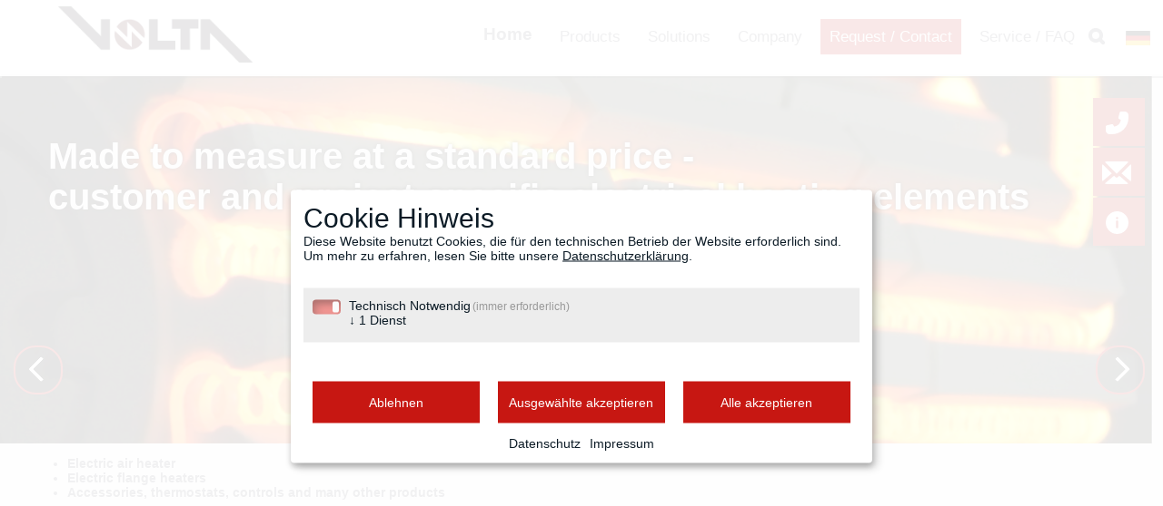

--- FILE ---
content_type: text/html; charset=UTF-8
request_url: https://www.volta.team/home-en.html
body_size: 7717
content:
<!DOCTYPE html>
<html lang="en">
<head>

      <meta charset="UTF-8">
    <title>Home - Volta - Luftherhitzer - Elektrische Lufterhitzer - Heizregister - Heizstäbe - Heizpatronen - Thermostate - Strömungswächter - Regelungen</title>
    <base href="https://www.volta.team/">

          <meta name="robots" content="index,follow">
      <meta name="description" content="Volta - your specialist for electric air heaters and heating registers. Made-to-measure at a standard price, including technical design and advice.">
      <meta name="generator" content="Contao Open Source CMS">
    
    
    <meta name="viewport" content="width=device-width,initial-scale=1.0">
        <link rel="stylesheet" href="assets/contao/css/layout.min.css?v=8a239fa3"><link rel="stylesheet" href="assets/contao/css/responsive.min.css?v=8a239fa3"><link rel="stylesheet" href="assets/contao/css/form.min.css?v=8a239fa3"><link rel="stylesheet" href="system/modules/mobile_menu/assets/css/mobile-menu.min.css?v=c2e22dce"><link rel="stylesheet" href="bundles/rocksolidslider/css/rocksolid-slider.min.css?v=a55988fb"><link rel="stylesheet" href="bundles/rocksolidslider/css/default-skin.min.css?v=a55988fb"><link rel="stylesheet" href="assets/colorbox/css/colorbox.min.css?v=83af8d5b"><link rel="stylesheet" href="assets/swipe/css/swipe.min.css?v=693e5985"><link rel="stylesheet" href="files/layout/css/general.css?v=57b60ae8">        <script src="assets/jquery/js/jquery.min.js?v=2e868dd8"></script><script src="system/modules/mobile_menu/assets/js/mobile-menu.jquery.min.js?v=c2e22dce"></script><script src="bundles/rocksolidslider/js/rocksolid-slider.min.js?v=a55988fb"></script><link rel="alternate" hreflang="de" href="https://www.volta.team/home.html">
<link rel="alternate" hreflang="x-default" href="https://www.volta.team/home.html">
<link rel="alternate" hreflang="en" href="https://www.volta.team/home-en.html">
<script src="/files/layout/klaro/config.klaro.js"></script>
<script src="/files/layout/klaro/0.7.18.klaro.js"></script>

<link rel="apple-touch-icon" sizes="180x180" href="/files/layout/favicon/apple-touch-icon.png">
<link rel="icon" type="image/png" sizes="32x32" href="/files/layout/favicon/favicon-32x32.png">
<link rel="icon" type="image/png" sizes="16x16" href="/files/layout/favicon/favicon-16x16.png">

<meta name="msapplication-TileColor" content="#ffffff">
<meta name="theme-color" content="#ffffff">
  
</head>
<body id="top">

      
    <div id="wrapper">

                        <header id="header">
            <div class="inside">
              



<div class="navtop first line">
<div class="ce_image block" id="logo">

        
  
  
<figure class="image_container">
      <a href="volta-team.html">
  
  

<img src="files/layout/bilder/volta-500x144%20Version%20best.gif" width="500" height="144" alt="">


      </a>
  
  </figure>



</div>

<div class="navtop-right">
<!-- indexer::stop -->
<nav class="mod_navigation block">

  
  <a href="home-en.html#skipNavigation3" class="invisible">Skip navigation</a>

  
<ul class="level_1">
            <li class="active first"><strong class="active first">Home</strong></li>
                <li class="submenu sibling"><a href="products.html" title="Products" class="submenu sibling" aria-haspopup="true">Products</a>
<ul class="level_2">
            <li class="submenu first"><a href="air-heating.html" title="Air heating" class="submenu first" aria-haspopup="true">Air heating</a>
<ul class="level_3">
            <li class="first"><a href="Air-heaters-duct-heaters-HR.html" title="Air heaters / duct heaters HR" class="first">Air heaters / duct heaters HR</a></li>
                <li><a href="heating-rods-hs.html" title="Heating rods HS">Heating rods HS</a></li>
                <li><a href="ceramic-flat-heating-elements-kfs.html" title="Ceramic flat heating elements KFS">Ceramic flat heating elements KFS</a></li>
                <li><a href="ceramic-round-heating-elements-krs.html" title="Ceramic round heating elements KRS">Ceramic round heating elements KRS</a></li>
                <li><a href="tubular-heating-elements-rkh.html" title="Tubular heating elements RKH">Tubular heating elements RKH</a></li>
                <li class="last"><a href="finned-tubular-heaters-rrhk.html" title="Finned tubular heaters RRHK" class="last">Finned tubular heaters RRHK</a></li>
      </ul>
</li>
                <li class="submenu"><a href="liquid-heating.html" title="Liquid heating" class="submenu" aria-haspopup="true">Liquid heating</a>
<ul class="level_3">
            <li class="first"><a href="Flange-heaters-fhk.html" title="Flange heaters FHK" class="first">Flange heaters FHK</a></li>
                <li><a href="sectional-heaters-hp.html" title="Sectional heaters HP">Sectional heaters HP</a></li>
                <li><a href="cartridge-heaters-hps.html" title="Cartridge heaters HPS">Cartridge heaters HPS</a></li>
                <li class="last"><a href="screw-in-heaters-ehk.html" title="Screw-in heaters EHK" class="last">Screw-in heaters EHK</a></li>
      </ul>
</li>
                <li class="submenu last"><a href="accessories.html" title="Accessories" class="submenu last" aria-haspopup="true">Accessories</a>
<ul class="level_3">
            <li class="first"><a href="thermostats-th.html" title="Thermostats TH" class="first">Thermostats TH</a></li>
                <li><a href="thyristors-ty.html" title="Thyristors TY">Thyristors TY</a></li>
                <li><a href="Air-flow-monitor-sw.html" title="Air flow monitor SW">Air flow monitor SW</a></li>
                <li><a href="temperature-sensors.html" title="Temperature sensors">Temperature sensors</a></li>
                <li class="last"><a href="control-systems-re.html" title="Control systems RE" class="last">Control systems RE</a></li>
      </ul>
</li>
      </ul>
</li>
                <li class="submenu loesungen sibling"><a href="solutions.html" title="Solutions" class="submenu loesungen sibling" aria-haspopup="true">Solutions</a>
<ul class="level_2">
            <li class="first"><a href="HVAC-construction.html" title="HVAC construction" class="first">HVAC construction</a></li>
                <li><a href="air-conditioning-units.html" title="Air conditioning units">Air conditioning units</a></li>
                <li><a href="process-engineering.html" title="Process Engineering">Process Engineering</a></li>
                <li><a href="drying-systems.html" title="Drying systems">Drying systems</a></li>
                <li><a href="paint-systems.html" title="Paint systems">Paint systems</a></li>
                <li><a href="power-plants.html" title="Power plants">Power plants</a></li>
                <li><a href="offshore-climatisation.html" title="Offshore climatisation">Offshore climatisation</a></li>
                <li><a href="mechanical-engineering.html" title="Mechanical Engineering">Mechanical Engineering</a></li>
                <li><a href="cleaning-systems.html" title="Cleaning systems">Cleaning systems</a></li>
                <li><a href="Tank-and-buffer-tank-heating.html" title="Tank and buffer tank heating">Tank and buffer tank heating</a></li>
                <li><a href="cooling-tower-construction.html" title="Cooling tower construction">Cooling tower construction</a></li>
                <li><a href="furnace-construction.html" title="Furnace construction">Furnace construction</a></li>
                <li><a href="baking-technology.html" title="Baking technology">Baking technology</a></li>
                <li><a href="food-industry.html" title="Food industry">Food industry</a></li>
                <li><a href="clean-room-climatisation.html" title="Clean room climatisation">Clean room climatisation</a></li>
                <li><a href="roofing-membrane-production.html" title="Roofing membrane production">Roofing membrane production</a></li>
                <li class="last"><a href="power-to-heat-en.html" title="Power to Heat" class="last">Power to Heat</a></li>
      </ul>
</li>
                <li class="submenu sibling"><a href="company.html" title="Unternehmen" class="submenu sibling" aria-haspopup="true">Company</a>
<ul class="level_2">
            <li class="first"><a href="philosophy.html" title="Philosophie" class="first">Philosophy</a></li>
                <li><a href="history.html" title="Historie">History</a></li>
                <li><a href="news-en.html" title="News">News</a></li>
                <li class="last"><a href="quality-management.html" title="Qualitätsmanagement ISO 9001" class="last">Quality Management</a></li>
      </ul>
</li>
                <li class="submenu kontakt sibling"><a href="request.html" title="Request &amp; Contact" class="submenu kontakt sibling" aria-haspopup="true">Request / Contact</a>
<ul class="level_2">
            <li class="first last"><a href="request.html" title="Request" class="first last">Request</a></li>
      </ul>
</li>
                <li class="submenu sibling last"><a href="service-faq-en.html" title="Service / FAQ" class="submenu sibling last" aria-haspopup="true">Service / FAQ</a>
<ul class="level_2">
            <li class="first"><a href="download-documentation.html" title="Download / Dokumentation" class="first">Download / Documentation</a></li>
                <li><a href="calculation-tools.html" title="Berechnungstools">Calculation tools</a></li>
                <li class="last"><a href="faq.html" title="FAQ" class="last">FAQ</a></li>
      </ul>
</li>
      </ul>

  <span id="skipNavigation3" class="invisible"></span>

</nav>
<!-- indexer::continue -->

<!-- indexer::stop -->
<div class="ce_form search-field icon_search icon block">

  
  <form action="search.html" method="get" enctype="application/x-www-form-urlencoded">
    <div class="formbody">
                  
<div class="widget widget-text mandatory">
    
    
  <input type="text" name="keywords" id="ctrl_103" class="text mandatory" value="" required>
</div>

<div class="widget widget-submit icon_search_end icon">
    
        <button type="submit" id="ctrl_104" class="submit icon_search_end icon">Search</button>
  </div>
    </div>
  </form>

</div>
<!-- indexer::continue -->

</div>
</div>
<!-- indexer::stop -->
<nav class="mod_changelanguage sprachenwechsler block">

  
  
<ul class="level_1">
            <li class="lang-de"><a href="https://www.volta.team/home.html" title="Home" class="lang-de" hreflang="de" aria-label="Go to current page in German">DE</a></li>
      </ul>

</nav>
<!-- indexer::continue -->  


<!-- indexer::stop -->
<div class="mod_mobile_menu block">

        
  
<div id="mobile-menu-4-trigger" class="mobile_menu_trigger">
    <div class="mobileburger" onclick="myFunction(this)">
  <div class="bar1"></div>
  <div class="bar2"></div>
  <div class="bar3"></div>
</div></div>

<div id="mobile-menu-4" class="mobile_menu">
    <div class="inner">
        
<!-- indexer::stop -->
<nav class="mod_navigation block">

  
  <a href="home-en.html#skipNavigation3" class="invisible">Skip navigation</a>

  
<ul class="level_1">
            <li class="active first"><strong class="active first">Home</strong></li>
                <li class="submenu sibling"><a href="products.html" title="Products" class="submenu sibling" aria-haspopup="true">Products</a>
<ul class="level_2">
            <li class="submenu first"><a href="air-heating.html" title="Air heating" class="submenu first" aria-haspopup="true">Air heating</a>
<ul class="level_3">
            <li class="first"><a href="Air-heaters-duct-heaters-HR.html" title="Air heaters / duct heaters HR" class="first">Air heaters / duct heaters HR</a></li>
                <li><a href="heating-rods-hs.html" title="Heating rods HS">Heating rods HS</a></li>
                <li><a href="ceramic-flat-heating-elements-kfs.html" title="Ceramic flat heating elements KFS">Ceramic flat heating elements KFS</a></li>
                <li><a href="ceramic-round-heating-elements-krs.html" title="Ceramic round heating elements KRS">Ceramic round heating elements KRS</a></li>
                <li><a href="tubular-heating-elements-rkh.html" title="Tubular heating elements RKH">Tubular heating elements RKH</a></li>
                <li class="last"><a href="finned-tubular-heaters-rrhk.html" title="Finned tubular heaters RRHK" class="last">Finned tubular heaters RRHK</a></li>
      </ul>
</li>
                <li class="submenu"><a href="liquid-heating.html" title="Liquid heating" class="submenu" aria-haspopup="true">Liquid heating</a>
<ul class="level_3">
            <li class="first"><a href="Flange-heaters-fhk.html" title="Flange heaters FHK" class="first">Flange heaters FHK</a></li>
                <li><a href="sectional-heaters-hp.html" title="Sectional heaters HP">Sectional heaters HP</a></li>
                <li><a href="cartridge-heaters-hps.html" title="Cartridge heaters HPS">Cartridge heaters HPS</a></li>
                <li class="last"><a href="screw-in-heaters-ehk.html" title="Screw-in heaters EHK" class="last">Screw-in heaters EHK</a></li>
      </ul>
</li>
                <li class="submenu last"><a href="accessories.html" title="Accessories" class="submenu last" aria-haspopup="true">Accessories</a>
<ul class="level_3">
            <li class="first"><a href="thermostats-th.html" title="Thermostats TH" class="first">Thermostats TH</a></li>
                <li><a href="thyristors-ty.html" title="Thyristors TY">Thyristors TY</a></li>
                <li><a href="Air-flow-monitor-sw.html" title="Air flow monitor SW">Air flow monitor SW</a></li>
                <li><a href="temperature-sensors.html" title="Temperature sensors">Temperature sensors</a></li>
                <li class="last"><a href="control-systems-re.html" title="Control systems RE" class="last">Control systems RE</a></li>
      </ul>
</li>
      </ul>
</li>
                <li class="submenu loesungen sibling"><a href="solutions.html" title="Solutions" class="submenu loesungen sibling" aria-haspopup="true">Solutions</a>
<ul class="level_2">
            <li class="first"><a href="HVAC-construction.html" title="HVAC construction" class="first">HVAC construction</a></li>
                <li><a href="air-conditioning-units.html" title="Air conditioning units">Air conditioning units</a></li>
                <li><a href="process-engineering.html" title="Process Engineering">Process Engineering</a></li>
                <li><a href="drying-systems.html" title="Drying systems">Drying systems</a></li>
                <li><a href="paint-systems.html" title="Paint systems">Paint systems</a></li>
                <li><a href="power-plants.html" title="Power plants">Power plants</a></li>
                <li><a href="offshore-climatisation.html" title="Offshore climatisation">Offshore climatisation</a></li>
                <li><a href="mechanical-engineering.html" title="Mechanical Engineering">Mechanical Engineering</a></li>
                <li><a href="cleaning-systems.html" title="Cleaning systems">Cleaning systems</a></li>
                <li><a href="Tank-and-buffer-tank-heating.html" title="Tank and buffer tank heating">Tank and buffer tank heating</a></li>
                <li><a href="cooling-tower-construction.html" title="Cooling tower construction">Cooling tower construction</a></li>
                <li><a href="furnace-construction.html" title="Furnace construction">Furnace construction</a></li>
                <li><a href="baking-technology.html" title="Baking technology">Baking technology</a></li>
                <li><a href="food-industry.html" title="Food industry">Food industry</a></li>
                <li><a href="clean-room-climatisation.html" title="Clean room climatisation">Clean room climatisation</a></li>
                <li><a href="roofing-membrane-production.html" title="Roofing membrane production">Roofing membrane production</a></li>
                <li class="last"><a href="power-to-heat-en.html" title="Power to Heat" class="last">Power to Heat</a></li>
      </ul>
</li>
                <li class="submenu sibling"><a href="company.html" title="Unternehmen" class="submenu sibling" aria-haspopup="true">Company</a>
<ul class="level_2">
            <li class="first"><a href="philosophy.html" title="Philosophie" class="first">Philosophy</a></li>
                <li><a href="history.html" title="Historie">History</a></li>
                <li><a href="news-en.html" title="News">News</a></li>
                <li class="last"><a href="quality-management.html" title="Qualitätsmanagement ISO 9001" class="last">Quality Management</a></li>
      </ul>
</li>
                <li class="submenu kontakt sibling"><a href="request.html" title="Request &amp; Contact" class="submenu kontakt sibling" aria-haspopup="true">Request / Contact</a>
<ul class="level_2">
            <li class="first last"><a href="request.html" title="Request" class="first last">Request</a></li>
      </ul>
</li>
                <li class="submenu sibling last"><a href="service-faq-en.html" title="Service / FAQ" class="submenu sibling last" aria-haspopup="true">Service / FAQ</a>
<ul class="level_2">
            <li class="first"><a href="download-documentation.html" title="Download / Dokumentation" class="first">Download / Documentation</a></li>
                <li><a href="calculation-tools.html" title="Berechnungstools">Calculation tools</a></li>
                <li class="last"><a href="faq.html" title="FAQ" class="last">FAQ</a></li>
      </ul>
</li>
      </ul>

  <span id="skipNavigation3" class="invisible"></span>

</nav>
<!-- indexer::continue -->

<!-- indexer::stop -->
<div class="mod_form search-field block">

  
  <form action="suche.html" method="get" enctype="application/x-www-form-urlencoded">
    <div class="formbody">
                  
<div class="widget widget-text mandatory">
    
    
  <input type="text" name="keywords" id="ctrl_25" class="text mandatory" value="" required>
</div>

<div class="widget widget-submit icon_search_end icon">
    
        <button type="submit" id="ctrl_26" class="submit icon_search_end icon">Suchen</button>
  </div>
    </div>
  </form>

</div>
<!-- indexer::continue -->

<!-- indexer::stop -->
<nav class="mod_changelanguage sprachenwechsler block">

  
  
<ul class="level_1">
            <li class="lang-de"><a href="https://www.volta.team/home.html" title="Home" class="lang-de" hreflang="de" aria-label="Go to current page in German">DE</a></li>
      </ul>

</nav>
<!-- indexer::continue -->    </div>
</div>

<script>
(function($) {
    $('#mobile-menu-4').mobileMenu({
                'animation': true,
        'animationSpeed': 500,
                'breakPoint': 1100,
        'offCanvas': true,
        'overlay': true,
        'disableNavigation': false,
        'parentTogglers': false,
        'closeOnLinkClick': false,
        'keepInPlace': false,
        'position': 'top',
                'trigger': $('#mobile-menu-4-trigger')
    });
})(jQuery);
</script>


</div>
<!-- indexer::continue -->

<!-- indexer::stop -->
<nav class="mod_navigation block">

  
  <a href="home-en.html#skipNavigation3" class="invisible">Skip navigation</a>

  
<ul class="level_1">
            <li class="active first"><strong class="active first">Home</strong></li>
                <li class="submenu sibling"><a href="products.html" title="Products" class="submenu sibling" aria-haspopup="true">Products</a>
<ul class="level_2">
            <li class="submenu first"><a href="air-heating.html" title="Air heating" class="submenu first" aria-haspopup="true">Air heating</a>
<ul class="level_3">
            <li class="first"><a href="Air-heaters-duct-heaters-HR.html" title="Air heaters / duct heaters HR" class="first">Air heaters / duct heaters HR</a></li>
                <li><a href="heating-rods-hs.html" title="Heating rods HS">Heating rods HS</a></li>
                <li><a href="ceramic-flat-heating-elements-kfs.html" title="Ceramic flat heating elements KFS">Ceramic flat heating elements KFS</a></li>
                <li><a href="ceramic-round-heating-elements-krs.html" title="Ceramic round heating elements KRS">Ceramic round heating elements KRS</a></li>
                <li><a href="tubular-heating-elements-rkh.html" title="Tubular heating elements RKH">Tubular heating elements RKH</a></li>
                <li class="last"><a href="finned-tubular-heaters-rrhk.html" title="Finned tubular heaters RRHK" class="last">Finned tubular heaters RRHK</a></li>
      </ul>
</li>
                <li class="submenu"><a href="liquid-heating.html" title="Liquid heating" class="submenu" aria-haspopup="true">Liquid heating</a>
<ul class="level_3">
            <li class="first"><a href="Flange-heaters-fhk.html" title="Flange heaters FHK" class="first">Flange heaters FHK</a></li>
                <li><a href="sectional-heaters-hp.html" title="Sectional heaters HP">Sectional heaters HP</a></li>
                <li><a href="cartridge-heaters-hps.html" title="Cartridge heaters HPS">Cartridge heaters HPS</a></li>
                <li class="last"><a href="screw-in-heaters-ehk.html" title="Screw-in heaters EHK" class="last">Screw-in heaters EHK</a></li>
      </ul>
</li>
                <li class="submenu last"><a href="accessories.html" title="Accessories" class="submenu last" aria-haspopup="true">Accessories</a>
<ul class="level_3">
            <li class="first"><a href="thermostats-th.html" title="Thermostats TH" class="first">Thermostats TH</a></li>
                <li><a href="thyristors-ty.html" title="Thyristors TY">Thyristors TY</a></li>
                <li><a href="Air-flow-monitor-sw.html" title="Air flow monitor SW">Air flow monitor SW</a></li>
                <li><a href="temperature-sensors.html" title="Temperature sensors">Temperature sensors</a></li>
                <li class="last"><a href="control-systems-re.html" title="Control systems RE" class="last">Control systems RE</a></li>
      </ul>
</li>
      </ul>
</li>
                <li class="submenu loesungen sibling"><a href="solutions.html" title="Solutions" class="submenu loesungen sibling" aria-haspopup="true">Solutions</a>
<ul class="level_2">
            <li class="first"><a href="HVAC-construction.html" title="HVAC construction" class="first">HVAC construction</a></li>
                <li><a href="air-conditioning-units.html" title="Air conditioning units">Air conditioning units</a></li>
                <li><a href="process-engineering.html" title="Process Engineering">Process Engineering</a></li>
                <li><a href="drying-systems.html" title="Drying systems">Drying systems</a></li>
                <li><a href="paint-systems.html" title="Paint systems">Paint systems</a></li>
                <li><a href="power-plants.html" title="Power plants">Power plants</a></li>
                <li><a href="offshore-climatisation.html" title="Offshore climatisation">Offshore climatisation</a></li>
                <li><a href="mechanical-engineering.html" title="Mechanical Engineering">Mechanical Engineering</a></li>
                <li><a href="cleaning-systems.html" title="Cleaning systems">Cleaning systems</a></li>
                <li><a href="Tank-and-buffer-tank-heating.html" title="Tank and buffer tank heating">Tank and buffer tank heating</a></li>
                <li><a href="cooling-tower-construction.html" title="Cooling tower construction">Cooling tower construction</a></li>
                <li><a href="furnace-construction.html" title="Furnace construction">Furnace construction</a></li>
                <li><a href="baking-technology.html" title="Baking technology">Baking technology</a></li>
                <li><a href="food-industry.html" title="Food industry">Food industry</a></li>
                <li><a href="clean-room-climatisation.html" title="Clean room climatisation">Clean room climatisation</a></li>
                <li><a href="roofing-membrane-production.html" title="Roofing membrane production">Roofing membrane production</a></li>
                <li class="last"><a href="power-to-heat-en.html" title="Power to Heat" class="last">Power to Heat</a></li>
      </ul>
</li>
                <li class="submenu sibling"><a href="company.html" title="Unternehmen" class="submenu sibling" aria-haspopup="true">Company</a>
<ul class="level_2">
            <li class="first"><a href="philosophy.html" title="Philosophie" class="first">Philosophy</a></li>
                <li><a href="history.html" title="Historie">History</a></li>
                <li><a href="news-en.html" title="News">News</a></li>
                <li class="last"><a href="quality-management.html" title="Qualitätsmanagement ISO 9001" class="last">Quality Management</a></li>
      </ul>
</li>
                <li class="submenu kontakt sibling"><a href="request.html" title="Request &amp; Contact" class="submenu kontakt sibling" aria-haspopup="true">Request / Contact</a>
<ul class="level_2">
            <li class="first last"><a href="request.html" title="Request" class="first last">Request</a></li>
      </ul>
</li>
                <li class="submenu sibling last"><a href="service-faq-en.html" title="Service / FAQ" class="submenu sibling last" aria-haspopup="true">Service / FAQ</a>
<ul class="level_2">
            <li class="first"><a href="download-documentation.html" title="Download / Dokumentation" class="first">Download / Documentation</a></li>
                <li><a href="calculation-tools.html" title="Berechnungstools">Calculation tools</a></li>
                <li class="last"><a href="faq.html" title="FAQ" class="last">FAQ</a></li>
      </ul>
</li>
      </ul>

  <span id="skipNavigation3" class="invisible"></span>

</nav>
<!-- indexer::continue -->
            </div>
          </header>
              
      
<div class="custom">
      
<div id="header-container">
  <div class="inside">
    

  <div class="mod_article block" id="article-398">
    
          <div class="mod_rocksolid_slider image_background block">

			
	
	
	
	
		
		
		
			<div data-rsts-name="Spiral HP">
								
<div class="ce_text big_header block">

            <h1>Made to measure at a standard price - <br> customer and project-specific electrical heating elements</h1>
      
  
  
      
<figure class="image_container float_above">
  
  

<img src="files/volta-team/headerbilder/illustrationen/Home%20Volta%201.jpg" width="1920" height="610" alt="Volta-electric-air-heater-heating-battery-flange-heater-heating-flange-cartridge-heater" title="Volta-electric-air-heater-heating-battery-flange-heater-heating-flange-cartridge-heater">


  
  </figure>

  
    <div class="header-text">
    <ul>
<li>Electric air heater</li>
<li>Electric flange heaters</li>
<li>Accessories, thermostats, controls and many other products</li>
</ul>
<p>&nbsp;</p>
<p><a class="btn-simple" href="products.html">Product pages</a></p>
<p><a href="#main">Please scroll down</a></p>
<p>&nbsp;</p>    </div>
  

</div>

		
		
		</div>

		
	
		
		
		
			<div data-rsts-name="tailored">
								
<div class="ce_text big_header block">

            <h1>Your specialist for electric air heaters</h1>
      
  
  
      
<figure class="image_container float_above">
  
  

<img src="files/volta-team/headerbilder/illustrationen/Volta%20Home%201.jpg" width="1920" height="610" alt="Volta-air-heating-electric-air-heater-heating-battery-and more" title="Volta-air-heating-electric-air-heater-heating-battery-and more">


  
  </figure>

  
    <div class="header-text">
    <ul>
<li>Tailored to your project or product series</li>
<li>Design optimal for your needs</li>
<li>Almost unlimited selection of designs and euipment variants</li>
<li>Process reliability at optimal costs</li>
</ul>
<p><a class="btn-simple" href="Air-heaters-duct-heaters-HR.html">Product page</a></p>
<p><a class="icon_arrow icon  scroll" href="#main">Please scroll down</a></p>    </div>
  

</div>

		
		
		</div>

		
	
	
</div>

<script>
(function() {

var sliderElement = [].slice.call(document.getElementsByClassName('mod_rocksolid_slider'), -1 )[0];

if (window.jQuery && jQuery.fn.rstSlider) {
	init();
}
else {
	document.addEventListener('DOMContentLoaded', init);
}

function init() {

	var $ = jQuery;
	var slider = $(sliderElement);

		slider.find('video[data-rsts-background], [data-rsts-type=video] video').each(function() {
		// Disable mejs for videos
		this.player = true;
	});
	
	slider.rstSlider({"type":"slide","width":"auto","height":"auto","navType":"bullets","scaleMode":"fit","imagePosition":"center","random":false,"loop":true,"videoAutoplay":false,"autoplayProgress":true,"pauseAutoplayOnHover":false,"keyboard":true,"captions":false,"controls":true,"thumbControls":false,"combineNavItems":true,"preloadSlides":10,"duration":5000,"autoplay":10000,"visibleAreaAlign":0.5,"gapSize":"0%"});

		// Fix missing lightbox links
	$(function() {

		if (!$.fn.colorbox) {
			return;
		}

		var lightboxConfig = {
						loop: false,
			rel: function() {
				return $(this).attr('data-lightbox');
			},
			maxWidth: '95%',
			maxHeight: '95%'
					};

		
		var update = function(links) {
						links.colorbox(lightboxConfig);
		};

		slider.on('rsts-slidestart rsts-slidestop', function(event) {
			update(slider.find('a[data-lightbox]'));
		});

		update(slider.find('a[data-lightbox]'));

	});
	
}

})();
</script>
    
      </div>

  </div>
</div>
  </div>

              <div id="container">

                      <main id="main">
              <div class="inside">
                

  <div class="mod_article contain-3 space block" id="article-399">
    
          
<div class="ce_text block">

            <h2>Heating of air and gases</h2>
      
  
  
      
<figure class="image_container float_above">
  
  

<img src="files/volta-team/illustrationen/volta-zeichnung-beheizung-luft-gasen.png" width="204" height="181" alt="Volta-air-heating-electric-air-heater-heating-battery-and more" title="Volta-air-heating-electric-air-heater-heating-battery-and more">


  
  </figure>

  
      <p>Volta electric air heaters are ideal for customer and process specific solutions. As a specialist, Volta offers you all the possibilities...</p>
<p><strong><a href="air-heating.html">MORE...</a></strong></p>  

</div>

<div class="ce_text block">

            <h2>Heating of liquids</h2>
      
  
  
      
<figure class="image_container float_above">
  
  

<img src="files/volta-team/illustrationen/illustration-heizflansch.png" width="254" height="181" alt="Volta-liquid-heating-electric-flange-heater-heating flange-and-more" title="Volta-liquid-heating-electric-flange-heater-heating flange-and-more">


  
  </figure>

  
      <p>The answer to your needs for liquid heating are the Volta heating flanges, heating cartridges and other available designs …</p>
<p><strong><a href="liquid-heating.html">More...</a></strong></p>  

</div>

<div class="ce_text block">

            <h2>Accessories</h2>
      
  
  
      
<figure class="image_container float_above">
  
  

<img src="files/volta-team/illustrationen/illustration-stromventil.png" width="203" height="181" alt="Volta-accessories-thyristors-power controllers-and-more-for-electric-air heaters-and-heating elements" title="Volta-accessories-thyristors-power controllers-and-more-for-electric-air heaters-and-heating elements">


  
  </figure>

  
      <p>In addition to the process-specific design, Volta also offers a range of accessories tailored to the products and applications …</p>
<p><strong><a href="accessories.html">MORE...</a></strong></p>  

</div>
    
      </div>



  <div class="mod_article space neuigkeiten block" id="article-400">
    
          
<h2 class="ce_headline">
  News</h2>

<div class="contain-4">
<div class="ce_image block">

        
  
  
<figure class="image_container">
      <a href="news-en.html">
  
  

<img src="files/volta-team/historie/monu%20red.jpg" width="700" height="500" alt="">


      </a>
  
      <figcaption class="caption">Join us!  - open positions Volta</figcaption>
  </figure>



</div>

<div class="ce_image block">

        
  
  
<figure class="image_container">
      <a href="news-en.html">
  
  

<img src="files/volta-team/startseite/News%20Tunnel%20Adobe%20240_F_3501924_rY0h9KvkCJGrTDAlEKDJmjCelZfdIK.jpg" width="320" height="240" alt="">


      </a>
  
      <figcaption class="caption">Tunnel heating with Volta heating registers ....</figcaption>
  </figure>



</div>

<div class="ce_image block">

        
  
  
<figure class="image_container">
      <a href="news-en.html">
  
  

<img src="files/volta-team/startseite/volta-warmwasserpufferspeicher.jpg" width="500" height="307" alt="">


      </a>
  
      <figcaption class="caption">Volta heating flanges in heating hot water tanks ...</figcaption>
  </figure>



</div>

<div class="ce_image block">

        
  
  
<figure class="image_container">
      <a href="news-en.html">
  
  

<img src="files/volta-team/startseite/volta-hallenheizungen.jpg" width="500" height="307" alt="">


      </a>
  
      <figcaption class="caption">Customer solution Volta heating register for factory heating product line ...</figcaption>
  </figure>



</div>

</div>
<div class="ce_text btn1-simple block">

        
  
      <p><a href="news-en.html">Show all news</a></p>  
  
  

</div>
    
      </div>



  <div class="mod_article space block" id="article-401">
    
          
<div class="ce_text btn1-simple border-outline block">

            <h2>About us</h2>
      
  
  
      
<figure class="image_container float_right">
      <a href="files/volta-team/startseite/volta-home-logo.jpg" data-lightbox="">
  
  

<img src="files/volta-team/startseite/volta-home-logo.jpg" width="434" height="428" alt="">


      </a>
  
  </figure>

  
      <p>&nbsp;</p>
<p>Tradition and experience are the basis of our performance</p>
<p><strong>Concentration on your own "KNOW HOW"</strong></p>
<p>"If you want to achieve successful performance, you don't have to be able to do everything, but something, but that's particularly good:”</p>
<p>According to this premise, the air heaters, heating flanges and other products are manufactured and developed at Volta today.</p>
<p>The company was founded in 1927 and has always been a "heating specialist" in the broadest sense. Innovation and specialization have been and still are the driving force behind long-term success.</p>
<p><strong>Excellence through specialization</strong></p>
<p>The path to specialization was mapped out in an effort to achieve top performance. This is the only way to achieve the necessary competitiveness and a reasonable sales price for the products.</p>
<p><strong>Focus on customer requirements</strong></p>
<p>The company Volta not only offers inexpensive series production, it is also "on the ball" when it comes to further development. Decades of experience have made it possible to tailor the product to special needs. Custom-made products according to customer requirements are at the top at Volta with a 90% share of sales.</p>
<p><strong>Quality and environmental friendliness</strong></p>
<p>Volta air heaters are very important worldwide. They have always been pioneeringly environmentally friendly thanks to fiber-free production. The robust design guarantees a long service life and ensures problem-free disposal.</p>
<p>&nbsp;</p>
<p>&nbsp;</p>
<p><a href="company.html">Learn more...</a></p>  

</div>
    
      </div>





<div class="fixed-kontakt">
<div class="ce_text all-mail block">

        
  
      <p><a href="&#109;&#97;&#105;&#108;&#116;&#111;&#58;&#105;&#x6E;&#102;&#x6F;&#64;&#x76;&#111;&#x6C;&#116;&#x61;&#46;&#x74;&#101;&#x61;&#109;">&#105;&#x6E;&#102;&#x6F;&#64;&#x76;&#111;&#x6C;&#116;&#x61;&#46;&#x74;&#101;&#x61;&#109;</a></p>  
  
  

</div>

<div class="ce_text all-tel block">

        
  
      <p><a href="tel:+4983859213930">+49 8385 - 921 393 0</a></p>  
  
  

</div>

<div class="ce_text all-faq block">

        
  
      <p><a href="faq.html">Volta FAQs</a></p>  
  
  

</div>

</div>  

              </div>
                          </main>
          
                                
                                
        </div>
      
      
                        <footer id="footer">
            <div class="inside">
              



<div class="ce_text second-footerlist block">

        
  
      <ul class="footer-liste">
<li><a href="home.html"><img src="files/layout/bilder/volta-logo.png" alt="Volta Logo" width="300" height="89"></a></li>
</ul>  
  
  

</div>

<div class="ce_text second-footerlist block">

        
  
      <ul class="footer-liste">
<li><strong>Contact</strong></li>
<li><a class="all-tel-icon" href="tel:+4983859213930">+49 8385 - 921 393 0</a></li>
<li><a class="all-fax-icon" href="fax:+49838592139320">+49 8385 - 921 393 20</a></li>
<li><a class="all-mail-icon" href="&#109;&#97;&#105;&#108;&#116;&#111;&#58;&#105;&#x6E;&#102;&#x6F;&#64;&#x76;&#111;&#x6C;&#116;&#x61;&#46;&#x74;&#101;&#x61;&#109;">&#105;&#x6E;&#102;&#x6F;&#64;&#x76;&#111;&#x6C;&#116;&#x61;&#46;&#x74;&#101;&#x61;&#109;</a></li>
<li><a class="footer-kontakt" href="request.html">Contact</a></li>
</ul>  
  
  

</div>

<div class="ce_text second-footerlist block">

        
  
      <ul class="footer-liste">
<li><strong>Address</strong></li>
<li>VOLTA GmbH &amp; Co. KG</li>
<li>Salzstraße 17</li>
<li>88145 Hergatz / Wohmbrechts</li>
</ul>  
  
  

</div>

<div class="ce_text second-footerlist block">

        
  
      <ul class="footer-liste">
<li><strong>Information</strong></li>
<li><a href="imprint.html">Imprint</a></li>
<li><a href="terms.html">Conditions</a></li>
<li><a href="data-protection.html">Data protection</a></li>
<li><a href="sitemap-en.html">Sitemap</a></li>
<li><a href="login-en.html">Dealer-Login</a></li>
</ul>
<div id="KnM9nf">&nbsp;</div>  
  
  

</div>

<div class="ce_text second-footerlist block">

        
  
      <ul>
<li><strong>Air heating</strong></li>
<li><a href="Air-heaters-duct-heaters-HR.html">Air heater HR</a></li>
<li><a href="heating-rods-hs.html">Heating rods HS</a></li>
<li><a href="ceramic-flat-heating-elements-kfs.html">Ceramic flat heating elements KFS</a></li>
<li><a href="ceramic-round-heating-elements-krs.html">Ceramic round heating elements KRS</a></li>
<li><a href="tubular-heating-elements-rkh.html">Tubular heater RH</a></li>
<li><a href="finned-tubular-heaters-rrhk.html">Finned tube heating elements RRHK</a></li>
</ul>  
  
  

</div>

<div class="ce_text second-footerlist block">

        
  
      <ul>
<li><strong>Liquid heating<br></strong></li>
<li><a href="Flange-heaters-fhk.html">Flange heater FHK</a></li>
<li><a href="sectional-heaters-hp.html">Sectional heater HP</a></li>
<li><a href="cartridge-heaters-hps.html">Cartridge heater HPS</a></li>
<li><a href="screw-in-heaters-ehk.html">Screw-in heater EHK</a></li>
</ul>  
  
  

</div>

<div class="ce_text second-footerlist block">

        
  
      <ul class="footer-liste">
<li><strong>Accesssories </strong></li>
<li><a href="thermostats-th.html">Thermostats TH</a></li>
<li><a href="thyristors-ty.html">Thyristors TY</a></li>
<li><a href="Air-flow-monitor-sw.html">Air flow monitors SW</a></li>
<li><a href="control-systems-re.html">Control devices RE</a></li>
</ul>
<p>&nbsp;</p>  
  
  

</div>
  

            </div>
          </footer>
              
    </div>

      
  
<script src="assets/colorbox/js/colorbox.min.js?v=1.6.4.2"></script>
<script>
  jQuery(function($) {
    $('a[data-lightbox]').map(function() {
      $(this).colorbox({
        // Put custom options here
        loop: false,
        rel: $(this).attr('data-lightbox'),
        maxWidth: '95%',
        maxHeight: '95%'
      });
    });
  });
</script>
<script>
	
<!--
var Kapazität=1.16;

function Kapaz()
  {
   Kapazität = document.getElementById("Medium").value
   document.Leistung.Leistung.value = "";
   document.Zeit.Zeit.value = "";
   document.Temperatur.Endtemperatur.value = "";
  }
//-->

/*1*/
<!--
function Luft_Leistungsbedarf(Luftstrom,Lufteintrittstemperatur,Luftaustrittstemperatur)
 {
   Ergebnis = Math.round(Luftstrom * ( Luftaustrittstemperatur - Lufteintrittstemperatur )) * (1.3 / 3600);
   Ergebnis = Math.round(Ergebnis * 100) / 100;
   document.Luftleistung.Luftleistung.value = (Ergebnis).toFixed(2);
  }
//-->

/*2*/
<!--
function Luftmenge_temperatur(TeinsLuftmenge,Teinstemperatur,Tzweitemperatur)
 {
  Ergebnis = Math.round(TeinsLuftmenge *(+Tzweitemperatur + 273) / (+Teinstemperatur + 273));
  Ergebnis = Math.round(Ergebnis * 100) / 100;
   document.Luftmenge.Luftmenge.value = (Ergebnis).toFixed(2);
  }
//-->

/*3*/
<!--)
function Leistungsbedarf(Volumen,Zeit,Anfangstemperatur,Endtemperatur)
 {

   Ergebnis = Math.round(Volumen * Kapazität * ( Endtemperatur - Anfangstemperatur ) / Zeit) / 1000;
   Ergebnis = Math.round(Ergebnis * 100) / 100;
   document.Leistung.Leistung.value = (Ergebnis).toFixed(2);
  }
//-->

/*4*/
<!--
function Zeitbedarf(Volumen,Leistung,Anfangstemperatur,Endtemperatur)
 {
   Ergebnis = Math.round(Volumen * Kapazität * ( Endtemperatur - Anfangstemperatur ) / Leistung) / 1000;
   Ergebnis = Math.round(Ergebnis * 100) / 100;
   document.Zeit.Zeit.value = (Ergebnis).toFixed(2);
  }
//-->

/*5*/
<!--
function Zieltemperatur(Volumen,Leistung,Anfangstemperatur,Zeit)
 {
   Ergebnis = Math.round((1 * Anfangstemperatur + (Leistung * 1000 * Zeit / Volumen / Kapazität ))*100)/100;
   Ergebnis = Math.round(Ergebnis * 100) / 100;
   document.Temperatur.Endtemperatur.value = (Ergebnis).toFixed(2);
  }
//-->
</script>
<script>
  // Look for .search
  var search = document.querySelector(".navtop-right .ce_form");
  // On click
  search.addEventListener("click", function() {
    // Toggle class "is-active"
     search.className += " search-is-active";
  });
  // Look for .search
  var main = document.querySelector("#main");
  // On click
  main.addEventListener("click", function() {
    // Toggle class "is-active"
    search.classList.remove("search-is-active");
  });
  // Look for .search
  var mod_rocksolid_slider = document.querySelector(".mod_rocksolid_slider");
  // On click
  mod_rocksolid_slider.addEventListener("click", function() {
    // Toggle class "is-active"
    search.classList.remove("search-is-active");
  });
</script><script>
$(document).ready(function() {
    $(window).scroll( function(){
        $('.historie > div').each( function(i){
            
            var bottom_of_element = $(this).offset().top + $(this).outerHeight();
            var bottom_of_window = $(window).scrollTop() + $(window).height();
            
            if( bottom_of_window > bottom_of_element ){
                $(this).animate({'opacity':'1'},1000);
            }
            
        }); 
    });
});
</script>
<script src="assets/jquery-ui/js/jquery-ui.min.js"></script>
<script>
  jQuery(function($) {
    $(document).accordion({
      // Put custom options here
      heightStyle: 'content',
      header: '.toggler',
      collapsible: true,
      active: false,
      create: function(event, ui) {
        ui.header.addClass('active');
        $('.toggler').attr('tabindex', 0);
      },
      activate: function(event, ui) {
        ui.newHeader.addClass('active');
        ui.oldHeader.removeClass('active');
        $('.toggler').attr('tabindex', 0);
      }
    });
  });
</script>
<script>
$(document).on('click', 'a[href^="#"]', function (event) {
    event.preventDefault();

    $('html, body').animate({
        scrollTop: $($.attr(this, 'href')).offset().top -80
    }, 500);
});
</script>

<script src="assets/swipe/js/swipe.min.js?v=2.2.2"></script>
<script>
  (function() {
    var e = document.querySelectorAll('.content-slider, .slider-control'), c, i;
    for (i=0; i<e.length; i+=2) {
      c = e[i].getAttribute('data-config').split(',');
      new Swipe(e[i], {
        // Put custom options here
        'auto': parseInt(c[0]),
        'speed': parseInt(c[1]),
        'startSlide': parseInt(c[2]),
        'continuous': parseInt(c[3]),
        'menu': e[i+1]
      });
    }
  })();
</script>

<script>
  (function() {
    var p = document.querySelector('p.error') || document.querySelector('p.confirm');
    if (p) {
      p.scrollIntoView();
    }
  })();
</script>

<script>
function myFunction(x) {
    x.classList.toggle("change");
}
</script>
  <script type="application/ld+json">
{
    "@context": "https:\/\/schema.org",
    "@graph": [
        {
            "@type": "WebPage"
        },
        {
            "@id": "#\/schema\/image\/b26c36ed-0cf6-11ea-8c4b-74d4358e74f4",
            "@type": "ImageObject",
            "contentUrl": "\/files\/volta-team\/headerbilder\/illustrationen\/Home%20Volta%201.jpg",
            "name": "Volta-electric-air-heater-heating-battery-flange-heater-heating-flange-cartridge-heater"
        },
        {
            "@id": "#\/schema\/image\/7609df08-0c7e-11ea-8c4b-74d4358e74f4",
            "@type": "ImageObject",
            "contentUrl": "\/files\/volta-team\/headerbilder\/illustrationen\/Volta%20Home%201.jpg",
            "name": "Volta-air-heating-electric-air-heater-heating-battery-and more"
        },
        {
            "@id": "#\/schema\/image\/71b37319-fd3c-11e8-a0d2-74d4358e74f4",
            "@type": "ImageObject",
            "contentUrl": "\/files\/volta-team\/illustrationen\/volta-zeichnung-beheizung-luft-gasen.png",
            "name": "Volta-air-heating-electric-air-heater-heating-battery-and more"
        },
        {
            "@id": "#\/schema\/image\/4ca79985-5549-11e9-825e-74d4358e74f4",
            "@type": "ImageObject",
            "contentUrl": "\/files\/volta-team\/illustrationen\/illustration-heizflansch.png",
            "name": "Volta-liquid-heating-electric-flange-heater-heating flange-and-more"
        },
        {
            "@id": "#\/schema\/image\/4cb05ecf-5549-11e9-825e-74d4358e74f4",
            "@type": "ImageObject",
            "contentUrl": "\/files\/volta-team\/illustrationen\/illustration-stromventil.png",
            "name": "Volta-accessories-thyristors-power controllers-and-more-for-electric-air heaters-and-heating elements"
        },
        {
            "@id": "#\/schema\/image\/150b45d5-0527-11ea-8c4b-74d4358e74f4",
            "@type": "ImageObject",
            "caption": "Join us!  - open positions Volta",
            "contentUrl": "\/files\/volta-team\/historie\/monu%20red.jpg"
        },
        {
            "@id": "#\/schema\/image\/025c3a9e-5f4d-11e9-ba01-74d4358e74f4",
            "@type": "ImageObject",
            "caption": "Tunnel heating with Volta heating registers ....",
            "contentUrl": "\/files\/volta-team\/startseite\/News%20Tunnel%20Adobe%20240_F_3501924_rY0h9KvkCJGrTDAlEKDJmjCelZfdIK.jpg"
        },
        {
            "@id": "#\/schema\/image\/14e62975-177e-11ea-8c4b-74d4358e74f4",
            "@type": "ImageObject",
            "caption": "Volta heating flanges in heating hot water tanks ...",
            "contentUrl": "\/files\/volta-team\/startseite\/volta-warmwasserpufferspeicher.jpg"
        },
        {
            "@id": "#\/schema\/image\/14f848c6-177e-11ea-8c4b-74d4358e74f4",
            "@type": "ImageObject",
            "caption": "Customer solution Volta heating register for factory heating product line ...",
            "contentUrl": "\/files\/volta-team\/startseite\/volta-hallenheizungen.jpg"
        },
        {
            "@id": "#\/schema\/image\/7b98fb30-fd5a-11e8-a0d2-74d4358e74f4",
            "@type": "ImageObject",
            "contentUrl": "\/files\/volta-team\/startseite\/volta-home-logo.jpg"
        }
    ]
}
</script>
<script type="application/ld+json">
{
    "@context": "https:\/\/schema.contao.org",
    "@graph": [
        {
            "@type": "Page",
            "fePreview": false,
            "groups": [],
            "noSearch": false,
            "pageId": 175,
            "protected": false,
            "title": "Home"
        }
    ]
}
</script></body>
</html>

--- FILE ---
content_type: text/css
request_url: https://www.volta.team/files/layout/css/general.css?v=57b60ae8
body_size: 9234
content:
/*Allgemein*/
html {
    font-size: 100%;
}

body {
    font-family: Segoe UI, helvetica, arial;
    font-size: 0.9rem;
    color: #6c6c76;
    background-color: #fff;
    margin: 0;
    padding: 0;
    width: 100%;
}

::selection {
    background: rgba(26, 80, 136, 0.77);
    color: #fff;
    text-shadow: none;
}

:focus {
    outline: none !important;
}

hr {
    border: 0;
    height: 1px;
    background: #6c6c76;
    clear: left;
}

a {
    -webkit-transition: all 0.3s ease-in-out;
    -moz-transition: all 0.3s ease-in-out;
    -o-transition: all 0.3s ease-in-out;
    text-decoration: none;
}

a {
    color: #c71712;
}

.active {
    font-weight: bold;
}

h1,
h2,
h3,
h4,
h5,
h6 {
    color: #0c1b26;
    font-weight: 500;
}

h2 {
    font-size: 1.5rem;
}

.center {
    text-align: center;
}

p,
a,
span,
li {
    font-size: 0.9rem;
}


/*icons*/

.icon::before {
    display: inline-block;
    font-style: normal;
    font-variant: normal;
    text-rendering: auto;
    -webkit-font-smoothing: antialiased;
}

.icon_arrow::before {
   content: "";
    background-image: url("data:image/svg+xml,%3Csvg xmlns='http://www.w3.org/2000/svg' width='20.009' height='40' viewBox='0 0 20.009 40'%3E%3Cpath id='volta_icons-01' d='M23.12,28.47A4,4,0,0,0,19.42,26h-2V4a4,4,0,0,0-8,0V26h-2a4,4,0,0,0-2.83,6.83l6,6a4.008,4.008,0,0,0,5.66,0l6-6a4,4,0,0,0,.87-4.36Z' transform='translate(-3.414)' fill='%23fff'/%3E%3C/svg%3E%0A");
    background-repeat: no-repeat;
    background-size: contain;
    background-position: center;
    height: 30px;
    width: 20px;
    font-weight: 600;
    color: #f9f9fa;
    font-size: 35px;
    padding-right: 10px;
    top: 10px;
    position: relative;
    animation: slide1 1s ease-in-out infinite;
}

.icon_search::before {
    content: '';
    background-image: url("data:image/svg+xml,%3Csvg xmlns='http://www.w3.org/2000/svg' width='36' height='36' viewBox='0 0 36 36'%3E%3Cpath id='Search' d='M38.25,29.17l-5.06-5.06a16.052,16.052,0,1,0-5.66,5.66l5.06,5.06a4,4,0,0,0,5.66-5.66ZM19.42,24a8,8,0,1,1,8-8A8.011,8.011,0,0,1,19.42,24Z' transform='translate(-3.42)' fill='%236c6c76'/%3E%3C/svg%3E%0A");background-repeat: no-repeat;
    background-size: contain;
    background-position: center;
    height: 32px;
    width: 18px;
    font-weight: 400;
    color: #6c6c76;
    font-size: 25px;
    position: relative;
}

.icon_search_end::after {
    content: '';
    background-image: url("data:image/svg+xml,%3Csvg xmlns='http://www.w3.org/2000/svg' width='36' height='36' viewBox='0 0 36 36'%3E%3Cpath id='Search' d='M38.25,29.17l-5.06-5.06a16.052,16.052,0,1,0-5.66,5.66l5.06,5.06a4,4,0,0,0,5.66-5.66ZM19.42,24a8,8,0,1,1,8-8A8.011,8.011,0,0,1,19.42,24Z' transform='translate(-3.42)' fill='%236c6c76'/%3E%3C/svg%3E%0A");background-repeat: no-repeat;
    background-size: contain;
    background-position: center;
    height: 32px;
    width: 18px;
    font-weight: 400;
    color: #6c6c76;
    font-size: 25px;
    position: relative;
}

.icon_triangle::before {
    content: '';
    background-image: url("data:image/svg+xml,%3Csvg id='Double_Chevron' data-name='Double Chevron' xmlns='http://www.w3.org/2000/svg' width='20' height='32' viewBox='0 0 20 32'%3E%3Cpath id='Pfad_1' data-name='Pfad 1' d='M4,32a4,4,0,0,1-2.83-6.83L10.34,16,1.17,6.83A4,4,0,0,1,6.83,1.17l12,12a4.008,4.008,0,0,1,0,5.66l-12,12A3.981,3.981,0,0,1,4,32Z' fill='%23fff'/%3E%3C/svg%3E%0A");
    background-repeat: no-repeat;
    background-size: contain;
    background-position: center;
    font-weight: 400;
    color: #ffffff;
    font-size: 35px;
    position: relative;
    top: 41px;
    text-align: right;
    right: -90%;
}

@keyframes slide1 {
    0%,
    100% {
        transform: translate(0, 0);
    }
    50% {
        transform: translate(0, 5px);
    }
}


/*Buttons*/

.btn-simple {
    padding: 10px 10px;
    background-color: #c71712;
    border: 1px solid #c71712;
    color: #f9f9fa;
    display: initial;
    cursor: pointer;
}

.btn-simple:hover {
    background: #f9f9fa;
    color: #c71712;
}

.btn1-simple a {
    padding: 10px 10px;
    border: 1px solid #c71712;
    background-color: #c71712;
    color: #f9f9fa;
    display: initial;
    -webkit-transition: all 0.3s;
    -moz-transition: all 0.3s;
    transition: all 0.3s;
    cursor: pointer;
}

.btn1-simple figure a {
    border: none !important;
}

.btn1-simple a:hover {
    background: white;
    color: #c71712;
}

.btn1-simple figure a,
.btn-simple figure a {
    background-color: rgba(255, 255, 255, 0) !important;
    box-shadow: none !important;
    padding: 0 !important;
    color: rgba(255, 255, 255, 0) !important;
}

.big_headerline {
    font-size: 2em;
}


/*Navigation*/

body #wrapper {
    will-change: auto !important;
    transform: none !important;
    min-height: 100vh;
    height: 100%;
    position: relative;
}

.navtop {
    position: fixed;
    background-color: white;
    -webkit-box-shadow: 0 2px 4px rgba(0, 0, 0, .04);
    box-shadow: 0 2px 4px rgba(0, 0, 0, .04);
    width: 80%;
    text-align: left;
    z-index: 999;
    padding: 0.5em 10%;
    top: 0;
}

.navtop .navtop-right {
    align-items: center;
    display: flex;
    justify-content: flex-end;
}

#header>.inside {
    z-index: 999;
    display: flex;
}

#header {
    margin-bottom: 84px;
}

@media (max-width: 1330px) {
    .navtop {
        padding-left: 5%;
        padding-right: 5%;
        width: 90%;
    }
}

#logo {
    max-width: 215px;
    float: left;
}

@media (max-width: 1250px) {
    #logo {
        max-width: 180px;
        margin-top: 10px;
    }
}

#logo img {
    z-index: 5;
    position: relative;
}

.navtop .mod_navigation {
    min-height: 68px;
    align-items: center;
    display: flex;
    justify-content: flex-end;
}

.navtop .mod_navigation ul {
    list-style: none;
}

.navtop .mod_navigation ul li strong,
.navtop .mod_navigation ul li a {
    color: #3e3434;
}

.navtop .mod_navigation ul li {
    float: left;
    padding-left: 5px;
    padding-right: 5px;
}

@media (max-width:1200px) {
    .navtop .mod_navigation ul li {
        padding-left: 1px;
        padding-right: 1px;
    }
}

.navtop .mod_navigation .level_1>li>a:after {
    display: block;
    position: absolute;
    top: 0;
    left: 0;
    bottom: 0;
    right: 0;
    margin: auto;
    width: 100%;
    height: 1px;
    content: '.';
    color: transparent;
    background: rgba(0, 0, 0, 0.1);
    visibility: none;
    opacity: 0;
    z-index: -1;
    transition: all .5s;
}

.navtop .mod_navigation .level_1>li>a:hover:after {
    opacity: 1;
    visibility: visible;
    height: 100%;
}

.navtop .mod_navigation .level_1>li:hover>a:after {
    opacity: 1;
    visibility: visible;
    height: 100%;
}

.navtop .mod_navigation ul li a {
    position: relative;
    z-index: 1;
    padding: 32px 10px;
    font-weight: 600;
}

.navtop .mod_navigation ul>.kontakt a,
.navtop .mod_navigation ul>.kontakt strong {
    padding: 10px 10px;
    background-color: #c71712;
    color: #f9f9fa;
}

.navtop .mod_navigation ul>.kontakt a span,
.navtop .mod_navigation ul>.kontakt a strong {
    color: #f9f9fa;
}

.navtop .mod_navigation ul>.kontakt .level_2 {
    display: none;
}

.navtop .mod_navigation ul li a {
    position: relative;
    z-index: 1;
    font-weight: 400;
    color: #6c6c76;
    font-size: 17px;
    line-height: 28px;
}

.navtop .mod_navigation ul li strong {
    color: #6c6c76;
    font-size: 19px;
    padding: 32px 10px;
}

.navtop .mod_navigation .level_2 li strong {
    padding: 0;
    border-bottom: 2px solid #f9f9fa;
}

@media (max-width:1200px) {
    .navtop .mod_navigation ul li a,
    .navtop .mod_navigation ul li strong {
        font-size: 16px;
    }
}

.navtop .mod_navigation ul li .level_2 {
    left: 100%;
    padding: 20px;
    border-top: 29px solid white;
    display: flex;
    justify-content: space-around;
    position: absolute;
    background-color: #3d4252;
    width: 80%;
    -webkit-transition: all 0.3s;
    -moz-transition: all 0.3s;
    transition: all 0.3s;
    flex-flow: row wrap;
    z-index: -1;
}

@media (max-width:1160px) {
    .navtop .mod_navigation ul li .level_2 {
        border-top: 31px solid white;
    }
}

.navtop .mod_navigation ul .loesungen .level_2 {
    justify-content: flex-start;
}

.navtop .mod_navigation ul .loesungen .level_2 li {
    width: 20%;
}

.navtop .mod_navigation ul li:hover .level_2 {
    left: 10%;
}

.navtop .mod_navigation ul li .level_2>li>a,
.navtop .mod_navigation ul li .level_2>li>a>strong {
    color: #f9f9fa;
    font-weight: 600;
}

.navtop .mod_navigation ul li .level_2 li a,
.navtop .mod_navigation ul li .level_2>li strong {
    color: #f9f9fa;
}

.navtop .mod_navigation ul li .level_2 li a,
.navtop .mod_navigation ul li .level_2 li span {
    padding: 5px 0px;
}

.navtop .mod_navigation ul li .level_2 li,
.navtop .mod_navigation ul li .level_2 li {
    padding: 5px 20px;
}

.navtop .mod_navigation ul li .level_2 li a:before {
    content: "";
    position: absolute;
    width: 100%;
    height: 2px;
    bottom: 0;
    left: 0;
    background-color: #f9f9fa;
    visibility: hidden;
    -webkit-transform: scaleX(0);
    transform: scaleX(0);
    -webkit-transition: all 0.3s ease-in-out 0s;
    transition: all 0.3s ease-in-out 0s;
}

.navtop .mod_navigation ul li .level_2 li a:hover:before {
    visibility: visible;
    -webkit-transform: scaleX(1);
    transform: scaleX(1);
}

.navtop .mod_navigation ul li .level_3 {
    display: flex;
    flex-direction: column;
    justify-content: flex-start;
    padding: 10px 0px 0px 0px;
}

.navtop .mod_navigation ul li .level_3 li {
    padding: 10px 0px;
}

.navtop .ce_form>form {
    position: relative;
    z-index: 99999;
    right: -100%;
    -webkit-transition: all 0.3s;
    -moz-transition: all 0.3s;
    transition: all 0.3s;
}

.search-is-active>form {
    right: 0% !important;
}

.navtop .ce_form>form .formbody {
    border: 1px solid #c71712;
    width: 250px;
    align-items: center;
    display: none;
    padding: 3px 6px;
    background: #fff;
    border-radius: 3px;
    -moz-box-shadow: inset 0 1px 1px #eee;
    -webkit-box-shadow: inset 0 1px 1px #eee;
    box-shadow: inset 0 1px 1px #eee;
    -moz-transition: all .15s linear;
    -webkit-transition: all .15s linear;
    -o-transition: all .15s linear;
    transition: all .15s linear;
    -moz-box-sizing: border-box;
    -webkit-box-sizing: border-box;
    box-sizing: border-box;
}

.navtop .ce_form>form .formbody>div:first-child {
    border-right: 1px solid #c71712;
    width: 300px;
}

.navtop .ce_form>form .formbody button,
.navtop .ce_form>form .formbody input {
    border: none;
    background: none;
    box-shadow: none;
    align-items: center;
    display: flex;
    justify-content: flex-end;
}

.navtop .ce_form {
    cursor: pointer;
}

.navtop .ce_form>form .formbody>div {
    margin: 0;
}

.navtop .ce_form>form .formbody button {
    color: rgba(240, 248, 255, 0);
    width: 55px;
}

.search-is-active>form .formbody,
.search-is-active .formbody {
    display: flex !important;
}

.search-is-active:before {
    display: none;
}

.widget-submit.icon_search:before,
.widget-submit.icon_search_end:after {
    display: none;
}

@media (max-width:1600px) {
    .search-is-active>form {
        position: absolute !important;
        top: 75px;
        right: 5% !important;
    }
}

@media (max-width:1600px) {
    .search-is-active:before {
        display: block;
    }
}


/*Mobile Navigation*/

@media (min-width: 1101px) {
    .mod_navigation {
        display: none;
    }
}

@media (max-width:1100px) {
    #header .mod_navigation,
    #header .ce_form {
        display: none !important;
    }
    #header {
        margin-bottom: 70px;
    }
    .mod_mobile_menu {
        position: fixed;
        z-index: 9999;
        top: 10px;
        right: 20px;
        right: 20px;
    }
    .mobile_menu .inner {
        background: #1f2428;
        height: auto;
        overflow-y: auto;
        max-height: 90vh;
    }
    .mobile_menu {
        z-index: 99999;
        height: auto !important;
    }
    .mobile_menu ul {
        list-style: none;
        padding: 0;
        margin: 0;
    }
    .mobile_menu ul li {
        position: relative;
        border-top: 1px solid #353e45;
        background: #1f2428;
    }
    .mobile_menu ul>.active {
        background-color: #14171a;
    }
    .mobile_menu li a {
        display: block;
        padding: 1em 1.5em 0.9em 1.5em;
        text-shadow: 0 1px 0 #000;
        text-decoration: none;
        border-bottom: none;
        background: #1f2428;
        color: #b4bdc5;
        line-height: 160%;
        font-size: .95em;
        font-weight: 400;
    }
    .mobile_menu li strong {
        display: block;
        padding: 1em 1.5em 0.9em 1.5em;
        text-shadow: 0 1px 0 #000;
        text-decoration: none;
        border-bottom: none;
        background: #14171a;
        color: #b4bdc5;
        line-height: 160%;
        font-size: .95em;
    }
    .mobile_menu li a:hover {
        color: #f9f9fa;
    }
    .mobile_menu li a:before {
        content: '';
        height: 0.5em;
        width: 0.5em;
        display: inline-block;
        position: relative;
        top: 0.125em;
        margin-right: 1em;
        margin-top: 9px;
        border: 0 solid transparent;
        border-right: 0.1595rem solid #b4bdc5;
        border-bottom: 0.1595rem solid #b4bdc5;
        border-radius: 2px;
        transform: rotate(-45deg);
        -webkit-transition: all 0.3s;
        -moz-transition: all 0.3s;
        transition: all 0.3s;
        -webkit-font-smoothing: antialiased;
    }
    .submenu>a:after {
        content: '';
        height: 0.5em;
        right: 0;
        width: 0.5em;
        position: absolute;
        display: inline-block;
        top: 1em;
        margin-right: 1em;
        margin-top: 9px;
        border: 0 solid transparent;
        border-right: 0.1595rem solid #b4bdc5;
        border-bottom: 0.1595rem solid #b4bdc5;
        border-radius: 2px;
        transform: rotate(45deg);
        -webkit-transition: all 0.3s;
        -moz-transition: all 0.3s;
        transition: all 0.3s;
        -webkit-font-smoothing: antialiased;
    }
    .submenu_show>a:after {
        transform: rotate(225deg) !important;
    }
    .mobile_menu ul li .level_2 li a {
        padding-left: 4.5em;
    }
    .mobile_menu ul li .level_3 li a {
        padding-left: 6.5em;
    }
    .mobile_menu.active {
        top: 70px !important;
    }
    #mobile-menu-6 ul {
        float: left;
        display: inline-block;
    }
    #mobile-menu-6 li {
        width: 85%;
        padding: 10px 0;
        border-bottom: 1px solid;
    }
    .mobileburger {
        display: inline-block;
        cursor: pointer;
        float: right;
        margin-top: 10px;
    }
    .bar1,
    .bar2,
    .bar3 {
        width: 35px;
        height: 5px;
        background-color: #3e3434;
        margin: 6px 0;
        transition: 0.4s;
    }
    .change .bar1 {
        -webkit-transform: rotate(-45deg) translate(-9px, 6px);
        transform: rotate(-45deg) translate(-9px, 6px);
    }
    .change .bar2 {
        opacity: 0;
    }
    .change .bar3 {
        -webkit-transform: rotate(45deg) translate(-8px, -8px);
        transform: rotate(45deg) translate(-8px, -8px);
    }
}

.mobile_menu .search-field input {
    display: block;
    width: 100%;
    height: calc(2.25rem + 2px);
    padding: 0.375rem 0.75rem;
    font-size: 1rem;
    line-height: 1.5;
    color: #495057;
    background-color: #fff;
    background-clip: padding-box;
    border: 1px solid #ced4da;
    border-radius: 0.25rem;
    transition: border-color 0.15s ease-in-out, box-shadow 0.15s ease-in-out;
}

.mobile_menu .search-field .formbody {
    display: flex;
    padding: 1em 1.5em 0 1.5em;
    position: relative;
    border-top: 1px solid #353e45;
    background: #1f2428;
}

.mobile_menu .search-field .formbody div:first-child {
    width: 100%;
    margin-right: 1em;
}

.mobile_menu .search-field button {
    color: white;
    background: #c71712;
    padding: 0.75em 1em;
    border-color: #c71712;
    font-size: .95em;
}

.mobile_menu .search-field button:after {
    color: white;
    font-size: .95em;
    left: 5px;
}


/*Headerimage*/

.small_header_image {
    padding-left: 15%;
    background-color: white;
}

.small_header_image img {
    display: block;
}

@media (max-width: 1700px) {
    .small_header_image {
        padding-left: 10%;
    }
}

@media (max-width: 1330px) {
    .small_header_image {
        padding-left: 5%;
    }
}

@media (max-width: 760px) {
    .small_header_image {
        padding-left: 1%;
    }
}

.mod_rocksolid_slider .rsts-nav {
    text-align: center;
    width: 100%;
}

.rsts-skin-default .rsts-nav-bullets a {
    background-color: rgba(255, 255, 255, 0);
    border: 1px solid #ffffff;
    width: 11px;
    height: 11px;
}

.rsts-skin-default .rsts-nav-bullets a:hover,
.rsts-skin-default .rsts-nav-bullets a.active {
    background-color: #fff;
    box-shadow: none;
}

.mod_rocksolid_slider .rsts-prev,
.mod_rocksolid_slider .rsts-next {
    width: 40px;
    height: 40px;
    background-image: none;
    top: 45%;
    border: 2px solid #c71712;
    border-radius: 45%;
    padding: 25px;
    background-color: rgba(0, 0, 0, 0.56);
}

.mod_rocksolid_slider .rsts-prev:hover,
.mod_rocksolid_slider .rsts-next:hover {
    background-color: rgba(238, 238, 238, 0.18);
}

.mod_rocksolid_slider .rsts-prev {
    left: 15px;
}

.mod_rocksolid_slider .rsts-prev:after {
    content: "";
    width: 1rem;
    height: 1rem;
    margin-left: 17px;
    margin-top: 9px;
    position: absolute;
    border: 0 solid transparent;
    border-right: 0.2625rem solid #ffffff;
    border-bottom: .2625rem solid #ffffff;
    border-radius: 2px;
    transform: rotate(135deg);
    left: 1%;
    top: 10%;
    -webkit-transition: all 0.3s;
    -moz-transition: all 0.3s;
    transition: all 0.3s;
    -webkit-font-smoothing: antialiased;
}

.mod_rocksolid_slider .rsts-next:after {
    content: "";
    width: 1rem;
    height: 1rem;
    margin-left: 11px;
    margin-top: 9px;
    position: absolute;
    border: 0 solid transparent;
    border-right: 0.2625rem solid #ffffff;
    border-bottom: .2625rem solid #ffffff;
    border-radius: 2px;
    transform: rotate(-45deg);
    left: 1%;
    top: 10%;
    -webkit-transition: all 0.3s;
    -moz-transition: all 0.3s;
    transition: all 0.3s;
    -webkit-font-smoothing: antialiased;
}

.rsts-slide .ce_text {
    align-items: center;
    display: flex;
    justify-content: center;
    flex-flow: column;
}

.rsts-slide .ce_text figure,
.rsts-slide .ce_text img {
    width: 100%;
}

.header-text {
    position: absolute;
    left: 15%;
    top: 35%;
}

.header-text p,
.header-text a {
    font-size: 18px;
    color: #f9f9fa;
}

.header-text li {
    font-size: 22.5px;
    color: #f9f9fa;
    font-weight: 600;
    text-shadow: 0px 1px #000000;
}

.big_header h1 {
    font-size: 40px;
    color: #f9f9fa;
    margin-top: 0;
    font-weight: 700;
    text-shadow: 0 0 5px black;
    position: absolute;
    left: 15%;
    top: 10%;
}

.header-text ul {
    padding-left: 21px;
}

@media (max-width: 1400px) {
    .header-text .scrollTo,
    .header-text .scroll {
        display: none;
    }
}

#header-container {
    background-color: #fafafa;
}

.big_header img {
    max-height: 65vh;
    object-fit: cover;
}

@media (min-width: 1301px) {
    .big_header {
        max-height: 65vh;
    }
}

@media (max-width: 1300px) {
    .header-text {
        position: relative;
        left: 0;
        top: -5px;
        background-color: #fafafa;
        width: 100%;
        padding-left: 5%;
        padding-right: 5%;
        width: 100%;
    }
    .header-text p,
    .header-text a {
        font-size: 14px;
        margin: 25px 10px;
        color: #f9f9fa;
    }
    .header-text li {
        text-shadow: none;
        color: #6c6c76;
        font-size: 0.9rem;
    }
    .big_header h1 {
        left: 5%;
    }
}

@media (max-width: 1120px) {
    .big_header h1 {
        font-size: 25px;
        padding-left: 5%;
        padding-right: 5%;
    }
    .big_header img {
        min-height: 240px;
        object-fit: cover;
    }
}

@media (max-width: 760px) {
    .big_header h1 {
        font-size: 25px;
    }
    .header-text {
        top: 5%;
        font-size: 20px;
    }
}


/*Übergangsheader*/

.headeruebergang figure,
.headeruebergang img {
    width: 100%;
}


/*Footer*/

@media (min-width: 1006px) {
    #footer {
        display: flex;
    }
}

.fa_box {
    position: absolute;
    bottom: 0;
    right: 25%;
}

@media (max-width: 1005px) {
    .fa_box {
        bottom: auto;
        top: 408px;
    }
}

@media (max-width: 760px) {
    .fa_box {
        top: 746px;
        text-align: left;
        left: 10%;
        width: 50%;
    }
}

@media (max-width: 580px) {
    .fa_box {
        display: none;
    }
}

#footer {
    background-color: #3d4252;
    color: #f9f9fa;
    padding-top: 25px;
    padding-bottom: 25px;
    position: absolute;
    width: 100%;
    bottom: 0;
    height: 255px;
}

#container {
    /* 50px mehr für das Padding */
    padding-bottom: 305px;
}

.footer-kontakt {
    padding: 10px 10px !important;
    background-color: #f9f9fa;
    color: #3d4252 !important;
    font-weight: 500;
    text-align: center;
}

.footer-kontakt:hover {
    color: #c71712 !important;
}

#footer li {
    list-style: none;
}

#footer div div p {
    color: #f9f9fa;
}

#footer .inside {
    margin-left: 2.5%;
    margin-right: 2.5%;
    text-align: left;
    width: 95%;
}

@media (min-width: 761px) {
    #footer .inside {
        display: flex
    }
}

#footer a,
#footer h2 {
    color: #f9f9fa;
}

#footer strong {
    color: #f9f9fa;
    display: inline-block;
    font-weight: 400;
    font-size: 20px;
    padding-bottom: 15px;
    margin-bottom: 15px;
    border-bottom: 1px solid #c71712
}

#footer em {
    font-size: 18px;
    font-weight: 400;
    font-style: normal;
    padding-bottom: 15px;
    display: inline-block;
}

#footer div div:last-child {
    margin-right: 0;
}

#footer div div p {
    width: 100%;
    height: auto;
}

#footer .inside ul {
    padding-left: 0;
}

.second-footerlist {
    flex-basis: 25%;
}

#footer .inside div:last-child {
    border-right: none;
}

#footer .inside div>ul li {
    margin-right: 15px;
}

#footer .inside div>ul li a {
    display: inline-block;
    padding-bottom: 3px;
    padding-top: 3px;
    text-decoration: none;
}

#inner {
    position: absolute;
    right: -11%;
    bottom: 75px;
}

#inner figure {
    width: 125px;
}


/*Tablet Footer*/

@media (max-width: 1650px) and (min-width: 1441px) {
    .second-footerlist {
        flex-basis: 35%;
    }
}

@media (max-width: 1775px) and (min-width: 761px) {
    .second-footerlist {
        flex-basis: auto;
    }
}

@media (max-width: 1775px) and (min-width: 761px) {
    #footer .inside {
        flex-wrap: wrap;
    }
}

@media (max-width: 1775px) and (min-width: 1501px) {
    #footer .inside>div {
        flex-basis: 14.28571%;
        flex-grow: 1;
        flex-shrink: 1;
    }
}

@media (max-width: 1500px) and (min-width: 761px) {
    #footer .inside>div {
        flex-basis: 50%;
        flex-grow: 1;
        flex-shrink: 1;
        border-bottom: 1px solid;
        padding: 10px 0px;
        border-top: 1px solid;
    }
    #footer {
        height: 920px;
    }
    #container {
        /* 50px mehr für das Padding */
        padding-bottom: 970px;
    }
}


/*Kleiner Footer*/

@media (max-width: 760px) {
    #footer .inside div>ul li {
        margin-right: 0px;
    }
    #footer .inside {
        margin-left: 0;
        margin-right: 0;
        width: 100%;
    }
    #footer div div {
        float: none;
        width: 100%;
        border-bottom: 1px solid #ffffff;
    }
    #footer {
        padding-top: 1px;
        padding-left: 5%;
        padding-right: 5%;
        width: 90%;
        height: 1330px;
    }
    #container {
        /* 26px mehr für das Padding */
        padding-bottom: 1356px;
    }
    #footer .inside {
        text-align: center;
    }
    #footer div div:last-child {
        width: 100%;
        border-bottom: none;
    }
    #footer div div p input[type=text] {
        width: 90%;
    }
}


/*Fixed Kontakt*/

.fixed-kontakt {
    position: fixed;
    top: 15%;
    right: 20px;
    z-index: 9999;
}

@media (max-width: 1100px) {
    .fixed-kontakt {
        right: 10px;
        top: 40%;
    }
}

.all-mail {
    background: #bb110c;
    width: 57px;
    height: 53px;
    transition: all 0.5s;
    text-align: right;
    margin-bottom: 10px;
    position: absolute;
    right: 0;
    top: 55px;
}

.all-mail p {
    position: absolute;
    text-align: right;
    right: 10px;
    width: 225px;
    margin: 0;
}

.all-tel {
    background: #bb110c;
    height: 53px;
    width: 57px;
    transition: all 0.5s;
    text-align: right;
    position: absolute;
    right: 0;
}

.all-faq {
    background: #bb110c;
    height: 53px;
    width: 57px;
    transition: all 0.5s;
    text-align: right;
    position: absolute;
    right: 0;
    top: 110px;
}

.all-tel p {
    position: absolute;
    text-align: right;
    right: 10px;
    width: 225px;
    margin: 0;
}

.all-faq p {
    position: absolute;
    text-align: right;
    right: 10px;
    width: 225px;
    margin: 0;
}

.all-mail::before {
    content: "";
    background-image: url("data:image/svg+xml,%3Csvg id='Message' xmlns='http://www.w3.org/2000/svg' width='36' height='28' viewBox='0 0 36 28'%3E%3Cpath id='Pfad_1' data-name='Pfad 1' d='M36,6a5.993,5.993,0,0,0-.6-2.57L24.03,14.8l11.43,9.67A5.94,5.94,0,0,0,36,22.01V6Z' fill='%23fff'/%3E%3Cpath id='Pfad_2' data-name='Pfad 2' d='M18,15.17,32.57.6A5.993,5.993,0,0,0,30,0H6A5.993,5.993,0,0,0,3.43.6Z' fill='%23fff'/%3E%3Cpath id='Pfad_3' data-name='Pfad 3' d='M.6,3.43A5.993,5.993,0,0,0,0,6V22a5.889,5.889,0,0,0,.64,2.65l11.34-9.83Z' fill='%23fff'/%3E%3Cpath id='Pfad_4' data-name='Pfad 4' d='M21.19,17.64l-1.78,1.78a1.98,1.98,0,0,1-2.82,0l-1.76-1.76L3.52,27.45A5.884,5.884,0,0,0,6,28H30a5.89,5.89,0,0,0,2.67-.66L21.19,17.63Z' fill='%23fff'/%3E%3C/svg%3E%0A");
    background-repeat: no-repeat;
    background-size: contain;
    background-position: center;
    font-weight: 400;
    color: #ffffff;
    font-size: 35px;
    text-align: right;
    display: block;
    height: 25px;
    width: 53px;
    position: relative;
    top: 15px;
    left: 0px;
    transition: all 0.5s;
    transform: scaleX(-1);
}

.all-tel::before {
    content: "";
    background-image: url("data:image/svg+xml,%3Csvg xmlns='http://www.w3.org/2000/svg' width='36' height='35.99' viewBox='0 0 36 35.99'%3E%3Cpath id='Call' d='M37.91,22.06l-8-2a2,2,0,0,0-2.27,1.05l-1.42,2.83A12.013,12.013,0,0,1,15.49,13.21l2.83-1.42a2,2,0,0,0,1.05-2.27l-2-8A1.992,1.992,0,0,0,15.43.01h-6A6,6,0,0,0,3.42,6v4a26.025,26.025,0,0,0,26,26h4a6,6,0,0,0,6-6V24A1.992,1.992,0,0,0,37.91,22.06Z' transform='translate(-3.42 -0.01)' fill='%23fff'/%3E%3C/svg%3E%0A");
    background-repeat: no-repeat;
    background-size: contain;
    background-position: center;
    font-weight: 400;
    color: #ffffff;
    font-size: 35px;
    text-align: right;
    display: block;
    height: 25px;
    width: 53px;
    position: relative;
    top: 15px;
    left: 0px;
    transition: all 0.5s;
    transform: scaleX(-1);
}

.all-faq::before {
    content: "";
    background-image: url("data:image/svg+xml,%3Csvg id='Info' xmlns='http://www.w3.org/2000/svg' width='40' height='40' viewBox='0 0 40 40'%3E%3Cpath id='Pfad_5' data-name='Pfad 5' d='M20,0A20,20,0,1,0,40,20,20.033,20.033,0,0,0,20,0ZM18,28V18a2,2,0,0,1,4,0V28a2,2,0,0,1-4,0Zm2-14a2,2,0,1,1,2-2A2.006,2.006,0,0,1,20,14Z' fill='%23fff'/%3E%3C/svg%3E%0A");
    background-repeat: no-repeat;
    background-size: contain;
    background-position: center;
    font-weight: 400;
    color: #ffffff;
    font-size: 35px;
    text-align: right;
    display: block;
    height: 25px;
    width: 53px;
    position: relative;
    top: 15px;
    left: 0px;
    transition: all 0.5s;
    transform: scaleX(-1);
}

.all-tel-icon::before {
    content: "";
    background-image: url("data:image/svg+xml,%3Csvg xmlns='http://www.w3.org/2000/svg' width='36' height='35.99' viewBox='0 0 36 35.99'%3E%3Cpath id='Call' d='M37.91,22.06l-8-2a2,2,0,0,0-2.27,1.05l-1.42,2.83A12.013,12.013,0,0,1,15.49,13.21l2.83-1.42a2,2,0,0,0,1.05-2.27l-2-8A1.992,1.992,0,0,0,15.43.01h-6A6,6,0,0,0,3.42,6v4a26.025,26.025,0,0,0,26,26h4a6,6,0,0,0,6-6V24A1.992,1.992,0,0,0,37.91,22.06Z' transform='translate(-3.42 -0.01)' fill='%23fff'/%3E%3C/svg%3E%0A");
    background-repeat: no-repeat;
    background-size: contain;
    background-position: center;
    height: 20px;
    width: 14px;
    font-weight: 400;
    color: #ffffff;
    font-size: 22px;
    text-align: right;
    display: block;
    float: left;
    margin-right: 5px;
}

.all-mail-icon::before {
    content: "";
    background-image: url("data:image/svg+xml,%3Csvg id='Message' xmlns='http://www.w3.org/2000/svg' width='36' height='28' viewBox='0 0 36 28'%3E%3Cpath id='Pfad_1' data-name='Pfad 1' d='M36,6a5.993,5.993,0,0,0-.6-2.57L24.03,14.8l11.43,9.67A5.94,5.94,0,0,0,36,22.01V6Z' fill='%23fff'/%3E%3Cpath id='Pfad_2' data-name='Pfad 2' d='M18,15.17,32.57.6A5.993,5.993,0,0,0,30,0H6A5.993,5.993,0,0,0,3.43.6Z' fill='%23fff'/%3E%3Cpath id='Pfad_3' data-name='Pfad 3' d='M.6,3.43A5.993,5.993,0,0,0,0,6V22a5.889,5.889,0,0,0,.64,2.65l11.34-9.83Z' fill='%23fff'/%3E%3Cpath id='Pfad_4' data-name='Pfad 4' d='M21.19,17.64l-1.78,1.78a1.98,1.98,0,0,1-2.82,0l-1.76-1.76L3.52,27.45A5.884,5.884,0,0,0,6,28H30a5.89,5.89,0,0,0,2.67-.66L21.19,17.63Z' fill='%23fff'/%3E%3C/svg%3E%0A");
    background-repeat: no-repeat;
    background-size: contain;
    background-position: center;
    height: 20px;
    width: 14px;
    font-weight: 400;
    color: #ffffff;
    font-size: 22px;
    text-align: right;
    display: block;
    float: left;
    margin-right: 5px;
}

.all-fax-icon::before {
    content: "";
    background-image: url("data:image/svg+xml,%3Csvg id='Letter_Draft' data-name='Letter, Draft' xmlns='http://www.w3.org/2000/svg' width='36' height='36.01' viewBox='0 0 36 36.01'%3E%3Cpath id='Pfad_6' data-name='Pfad 6' d='M18.29,23.46l-.29.18-.29-.18L3.65,35.52a5.965,5.965,0,0,0,2.36.49h24a5.831,5.831,0,0,0,2.36-.49L18.31,23.46Z' fill='%23fff'/%3E%3Cg id='Gruppe_1' data-name='Gruppe 1'%3E%3Cpath id='Pfad_7' data-name='Pfad 7' d='M34.97,14.25a2.019,2.019,0,0,0-2.03.05l-.94.59V4a4,4,0,0,0-4-4H8A4,4,0,0,0,4,4V14.89l-.94-.59A2,2,0,0,0,0,16V30a5.978,5.978,0,0,0,.7,2.76L14.15,21.23,8,17.39V4H28V17.39l-6.15,3.84L35.3,32.76A5.858,5.858,0,0,0,36,30V16a1.986,1.986,0,0,0-1.03-1.75Z' fill='%23fff'/%3E%3Cpath id='Pfad_8' data-name='Pfad 8' d='M22,12H14a2,2,0,0,1,0-4h8a2,2,0,0,1,0,4Z' fill='%23fff'/%3E%3Cpath id='Pfad_9' data-name='Pfad 9' d='M22,18H14a2,2,0,0,1,0-4h8a2,2,0,0,1,0,4Z' fill='%23fff'/%3E%3C/g%3E%3C/svg%3E%0A");
    background-repeat: no-repeat;
    background-size: contain;
    background-position: center;
    height: 20px;
    width: 14px;
    font-weight: 400;
    color: #ffffff;
    font-size: 22px;
    text-align: right;
    display: block;
    float: left;
    margin-right: 5px;
}

.all-mail a {
    color: #f9f9fa;
    opacity: 0;
    transition: all 0.4s;
    display: block;
    padding: 15px 0px;
}

.all-mail:hover {
    width: 190px;
    padding-right: 10px;
    display: flex;
}

.all-mail:hover a {
    opacity: 1;
}

.all-tel a {
    color: #f9f9fa;
    opacity: 0;
    transition: all 0.4s;
    display: block;
    padding: 15px 0px;
}

.all-tel:hover {
    width: 190px;
    padding-right: 10px;
    display: flex;
}

.all-tel:hover a {
    opacity: 1;
}

.all-faq a {
    color: #f9f9fa;
    opacity: 0;
    transition: all 0.4s;
    display: block;
    padding: 15px 0px;
}

.all-faq:hover {
    width: 125px;
    padding-right: 10px;
    display: flex;
}

.all-faq:hover a {
    opacity: 1;
}


/*Hauptteil Padding*/

.space {
    padding-left: 15%;
    padding-right: 15%;
    width: 70%;
    padding-top: 1.5em;
    padding-bottom: 1.5em;
}

@media (max-width: 1700px) {
    .space {
        padding-left: 10%;
        padding-right: 10%;
        width: 80%;
    }
}

@media (max-width: 1330px) {
    .space {
        padding-left: 5%;
        padding-right: 5%;
        width: 90%;
    }
}

@media (max-width: 760px) {
    .space {
        padding-left: 1%;
        padding-right: 1%;
        width: 98%;
    }
}

.ohne-header>div {
    margin-top: 84px;
}


/*Hauptteil, Main*/


/*Startseite*/

.contain-3 {
    display: flex;
    flex-flow: wrap;
}

.contain-3>h1,
.contain-3>h2 {
    flex-basis: 100%;
    text-align: left !important;
    padding-bottom: 25px;
    border-bottom: 1px solid #c71712;
    border-top: 1px solid #c71712;
    padding-top: 25px;
}

.contain-3>div {
    display: flex;
    flex-direction: column;
    justify-content: space-between;
    padding: 0em 1em 0em 1em;
    margin: 0em 1em 0em 1em;
    flex-basis: 1%;
    flex-grow: 1;
    flex-shrink: 1;
    /* border: 1px solid #c71712;*/
}

@media (max-width: 1100px) {
    .contain-3 {
        flex-wrap: wrap;
    }
}

@media (max-width: 1100px) {
    .contain-3>div {
        flex-basis: 40%;
        flex-grow: 1;
        flex-shrink: 1;
    }
}

.contain-3 h2 {
    text-align: center;
    font-weight: 400;
}

.contain-3 figure {
    text-align: center;
}

.contain-4 {
    display: flex;
    justify-content: center;
}

.contain-4>div {
    text-align: center;
    margin: 0 1em 1em 1em;
    flex-basis: 40%;
    flex-grow: 1;
    flex-shrink: 1;
    max-width: 315px;
    min-width: 250px;
    max-height: 222px;
}

@media (max-width: 1100px) {
    .contain-4 {
        flex-wrap: wrap;
    }
}

.contain-4 figure {
    max-width: 315px;
    height: 100%;
}

.contain-4 figure img {
    /*outline: 1px solid #c71712;*/
    outline-offset: -1em;
    transition: all 1s;
    -ms-transform: all 1s;
    -moz-transform: all 1s;
    -webkit-transform: all 1s;
    -o-transform: sall 1s;
    display: -webkit-inline-box;
    object-fit: cover;
    width: 100%;
    height: 100%;
}

.contain-4 figure img:hover {
    -ms-transform: scale(1.16);
    -moz-transform: scale(1.16);
    -webkit-transform: scale(1.16);
    -o-transform: scale(1.16);
    transform: scale(1.16);
}

.neuigkeiten {
    background-color: #c71712;
}

.neuigkeiten h2 {
    text-align: center;
    color: #f9f9fa;
    width: 100%;
    font-weight: 400;
    font-size: 32px;
    margin-top: 0;
    margin-bottom: 1.5rem;
}

.contain-4 figcaption {
    text-align: left;
    position: relative;
    bottom: 29%;
    padding: 9px;
    height: 42px;
    background-color: rgba(255, 255, 255, 0.85);
    width: 94%;
    margin-left: 0em;
    color: #000 !important;
    font-weight: bold !important;
}

.neuigkeiten .btn1-simple a {
    background-color: #f9f9fa;
    color: #6c6c76;
    font-weight: bold;
}

.neuigkeiten .btn1-simple a:hover {
    background: #f9f9fa;
    color: #c71712;
}

.neuigkeiten .btn1-simple p {
    text-align: center;
    margin-top: 1.5rem;
}

.border-outline {
    padding-left: 5%;
    padding-right: 5%;
}

@media (max-width: 850px) {
    .border-outline {
        padding: 0;
    }
}

.border-outline figure {
    position: relative;
    margin-left: 10%;
}

@media (max-width: 850px) {
    .border-outline>h1 {
        text-align: center;
    }
}

@media (max-width: 850px) {
    .border-outline figure {
        float: none;
        text-align: center;
        margin: 0;
    }
}


/*
@media (min-width: 851px) {.border-outline figure:before{
  content: "";
  width: 10%;
  height: 100%;
  position: absolute;
  border: 0 solid transparent;
  border-left: 1px solid #c71712;
  border-bottom: 1px solid #c71712;
  top: -10%;
  left: -10%;
}}
@media (min-width: 851px) {.border-outline figure:after {
  content: "";
  width: 100%;
  height: 10%;
  position: absolute;
  border: 0 solid transparent;
  border-right: 1px solid #c71712;
  border-top: 1px solid #c71712;
  top: -10%;
  left: -10%;
}}*/


/*Suche*/

.search-results .mod_search input {
    display: block;
    width: 100%;
    height: calc(2.25rem + 2px);
    padding: 0.375rem 0.75rem;
    font-size: 1rem;
    line-height: 1.5;
    color: #495057;
    background-color: #fff;
    background-clip: padding-box;
    border: 1px solid #ced4da;
    border-radius: 0.25rem;
    transition: border-color 0.15s ease-in-out, box-shadow 0.15s ease-in-out;
}

.search-results .mod_search button {
    color: white;
    background: #c71712;
    padding: 0.75em 1em;
    border-color: #c71712;
    font-size: .95em;
    border-radius: 0;
}

.search-results .mod_search button:after {
    color: white;
    font-size: .95em;
    left: 5px;
}


/*Kontakt*/

#map_ce_68 {
    max-height: 65vh;
    max-width: 100% !important;
}

@media (max-width: 767px) {
    #map_ce_68 {
        max-height: 45vh;
    }
}

.route a {
    padding: 20px;
    background-color: #3d4252;
    color: white;
    margin-top: 0;
    cursor: pointer;
    display: block;
    width: 130px;
    -webkit-transition: none;
    -moz-transition: none;
    -o-transition: none;
}

.route a:hover {
    background-color: #8d8d8d;
}

.route a::after {
    content: "";
    background-image: url("data:image/svg+xml,%3Csvg xmlns='http://www.w3.org/2000/svg' width='20.009' height='40' viewBox='0 0 20.009 40'%3E%3Cpath id='volta_icons-01' d='M23.12,28.47A4,4,0,0,0,19.42,26h-2V4a4,4,0,0,0-8,0V26h-2a4,4,0,0,0-2.83,6.83l6,6a4.008,4.008,0,0,0,5.66,0l6-6a4,4,0,0,0,.87-4.36Z' transform='translate(-3.414)' fill='%23fff'/%3E%3C/svg%3E%0A");
    background-repeat: no-repeat;
    background-size: contain;
    background-position: center;
    height: 25px;
    width: 20px;
    transform: rotate(-90deg);
    font-weight: 600;
    color: #f9f9fa;
    font-size: 35px;
    padding-right: 10px;
    position: absolute;
    margin-top: 0px;
    margin-left: 20px;
}

.route.akkordionlistenelement a {
    width: 100%;
    margin-top: -15px;
}

#anfrage td,
#anfrage label {
    color: #5f6876;
}

#anfrage h2 {
    color: #5f6876;
}

#anfrage .ce_form form .formbody div input,
#anfrage .ce_form form .formbody div textarea {
    border-radius: 0px;
    background-color: #dadada;
    border: none;
    box-shadow: none;
    color: #5f6876;
    width: 100%;
}

#anfrage .ce_form form .formbody div span input {
    width: auto;
}

#anfrage .ce_form form .formbody div input::placeholder {
    color: #868b94;
}

#anfrage .ce_form form .formbody div input:hover,
#anfrage .ce_form form .formbody div input:active,
#anfrage .ce_form form .formbody div input:focus,
#anfrage .ce_form form .formbody div textarea:hover,
#anfrage .ce_form form .formbody div textarea:focus,
#anfrage .ce_form form .formbody div textarea:active {
    background-color: #cccccc;
}

input[type=text],
input[type=password],
input[type=date],
input[type=datetime],
input[type=email],
input[type=number],
input[type=search],
input[type=tel],
input[type=time],
input[type=url],
input:not([type]),
textarea {
    padding: 10px 6px;
}

div.multiselect>label {
    display: block;
}

#anfrage .formbody>div {
    margin-bottom: 5px;
}

#anfrage .formbody #ctrl_1>span {
    display: block;
}

#anfrage select {
    height: auto;
    padding: 0.375rem 0.75rem;
    background-clip: padding-box;
    border: 1px solid #ced4da;
    border-radius: 3px;
    transition: border-color 0.15s ease-in-out, box-shadow 0.15s ease-in-out;
    overflow: hidden;
    display: block;
    margin-left: 0;
}

#anfrage select option:hover {
    cursor: pointer;
    color: #2b9138;
}


/*Maps*/

.responsiveContainer {
    position: relative;
    padding-bottom: 56%;
    height: 0;
    overflow: hidden;
}

.responsiveContainer iframe {
    position: absolute;
    top: 0;
    left: 0;
    width: 100%;
    height: 100%;
}

.partneradress label {
    display: inline-block;
    margin-bottom: 0.5rem;
}

.partneradress {
    display: -ms-flexbox;
    display: flex;
    -ms-flex-wrap: wrap;
    flex-wrap: wrap;
    margin-right: -15px;
    margin-left: -15px;
    margin-bottom: 40px;
}

@media (max-width: 760px) {
    .partneradress {
        display: block;
    }
}

.partneradress>div {
    position: relative;
    width: 100%;
    min-height: 1px;
    padding-right: 15px;
    padding-left: 15px;
    -ms-flex: 0 0 50%;
    flex: 0 0 50%;
    max-width: 50%;
    box-sizing: border-box;
}

@media (max-width: 760px) {
    .partneradress>div {
        max-width: 100%;
    }
}

.anfrage-full {
    max-width: 100% !important;
    flex: auto !important;
}

.partneradress>div fieldset {
    padding: 0;
    border: none;
    border-bottom: 1px solid;
    display: grid;
}

.partneradress>div fieldset legend {
    margin-bottom: 15px;
}

.anfrage-btn button {
    padding: 15px 15px;
    background: #c71712;
    color: #f9f9fa;
    display: initial;
    margin: 5px;
    font-size: 16px;
    border: 1px solid #c71712;
    border-radius: 0;
}

.anfrage-btn button:hover {
    background: white;
    color: #c71712;
    -webkit-transition: all 0.3s;
    -moz-transition: all 0.3s;
    transition: all 0.3s;
}


/*Formeln*/

#formeln>div {
    display: -ms-flexbox;
    display: flex;
    -ms-flex-wrap: wrap;
    flex-wrap: wrap;
    margin-right: -15px;
    margin-left: -15px;
    margin-bottom: 40px;
    background-color: #f2f2f2;
    padding: 40px;
}

@media (max-width: 650px) {
    #formeln>div {
        padding: 5px;
    }
}

#formeln .form_one>div {
    position: relative;
    min-height: 1px;
    padding-right: 15px;
    padding-left: 15px;
    box-sizing: border-box;
    justify-content: space-between;
    flex-direction: column;
    display: flex;
    width: 50%;
    float: left;
    margin: 20px 0;
}

#formeln .form_two>div {
    position: relative;
    min-height: 1px;
    padding-right: 15px;
    padding-left: 15px;
    box-sizing: border-box;
    justify-content: space-between;
    flex-direction: column;
    display: flex;
    width: 33.333%;
    float: left;
    margin: 20px 0;
}

#formeln .form_two>div:first-child {
    -ms-flex: 0 0 100%;
    flex: 0 0 100%;
    max-width: 100%;
    margin-bottom: 20px;
    width: auto;
    float: none;
}

@media (max-width: 1100px) {
    #formeln .form_two>div {
        width: 50%;
    }
}

@media (max-width: 767px) {
    #formeln .form_two>div,
    #formeln .form_one>div {
        width: 100%;
    }
}

#formeln select {
    height: auto;
    padding: 0.375rem 0.75rem;
    background-clip: padding-box;
    border: 1px solid #ced4da;
    border-radius: 3px;
    transition: border-color 0.15s ease-in-out, box-shadow 0.15s ease-in-out;
    overflow: hidden;
    display: block;
    margin-left: 0;
    width: 250px;
}

#formeln label {
    display: inline-block;
    margin-bottom: 0.5rem;
}

#formeln .btn-simple {
    margin-bottom: 0.5rem;
    margin-top: 0.5rem;
}

#formeln b {
    width: 100%;
    display: block;
}

#formeln hr {
    margin-bottom: 50px;
    margin-top: 50px;
}


/*historie*/

.historie {
    position: relative;
}

.historie::after {
    content: '';
    position: absolute;
    width: 6px;
    background-color: #3d4252;
    top: 0;
    bottom: 0;
    left: 50%;
    margin-left: -3px;
}

.historie>div {
    position: relative;
    width: 50%;
    opacity: 0;
}

.historie>.inhalt {
    margin-top: 50px;
}

.historie>.inhalt p {
    padding: 20px;
    margin: 0;
    background-color: #3d4252;
    color: #f9f9fa;
}

.historie>.historie-left p {
    margin-right: 40px;
}

.historie>.historie-right p {
    margin-left: 40px;
}

.historie>.inhalt::after {
    content: "";
    width: 2rem;
    height: 2rem;
    right: -20px;
    position: absolute;
    border: 0 solid transparent;
    border-right: 0.1625rem solid #3d4252;
    border-bottom: .1625rem solid #3d4252;
    transform: rotate(140deg);
    top: 15px;
}

.historie-left {
    left: 0;
}

.historie-left>div,
.historie-left>figure {
    margin-right: 40px;
}

.historie-right {
    left: 50%;
}

.historie-right>div,
.historie-right>figure {
    margin-left: 40px;
}

.historie-left.inhalt::before {
    content: " ";
    height: 0;
    position: absolute;
    top: 22px;
    width: 0;
    z-index: 1;
    right: 30px;
    border: medium solid #3d4252;
    border-width: 10px 0 10px 10px;
    border-color: transparent transparent transparent #3d4252;
}

.historie-right.inhalt::before {
    content: " ";
    height: 0;
    position: absolute;
    top: 22px;
    width: 0;
    z-index: 1;
    left: 30px;
    border: medium solid #3d4252;
    border-width: 10px 10px 10px 0;
    border-color: transparent #3d4252 transparent transparent;
}

.historie-right::after {
    left: -17px;
    top: 13px !important;
    transform: rotate(-45deg) !important;
}

.historie .ce_gallery ul {
    display: flex;
}

.historie .ce_gallery.historie-left ul {
    margin-right: 40px;
}

.historie .ce_gallery.historie-right ul {
    margin-left: 40px;
}

@media (max-width: 760px) {
    .historie-right {
        left: 0;
    }
}

@media (max-width: 760px) {
    .historie-right::after {
        left: auto !important;
        top: 15px !important;
        transform: rotate(140deg) !important;
    }
    .historie-right>div,
    .historie-right>figure {
        margin-left: 0px;
        margin-right: 0px;
    }
}

@media (max-width: 760px) {
    .historie .ce_gallery.historie-right ul,
    .historie .inhalt.historie-right p {
        margin-left: 0;
        margin-right: 40px;
    }
}

@media (max-width: 760px) {
    .historie-right.inhalt::before {
        left: auto !important;
        right: 30px;
        border: medium solid #3d4252;
        border-width: 10px 0 10px 10px;
        border-color: transparent transparent transparent #3d4252;
    }
}

@media (max-width: 760px) {
    .historie>div {
        width: 90%;
    }
}

@media (max-width: 760px) {
    .historie::after {
        left: 89%;
    }
}


/*FAQ´s*/

.mod_faqlist ul {
    padding: 0;
}

.mod_faqlist ul li {
    display: block;
    margin: 5px;
}

.mod_faqlist ul li a:after {
    content: "";
    width: 1rem;
    height: 1rem;
    position: absolute;
    border: 0 solid transparent;
    border-right: 0.2625rem solid #c71712;
    border-bottom: .2625rem solid #c71712;
    border-radius: 2px;
    transform: rotate(-45deg);
    right: 12%;
}

@media (max-width: 1330px) {
    .mod_faqlist ul li a:after {
        right: 8%;
    }
}

@media (max-width: 760px) {
    .mod_faqlist ul li a:after {
        right: 5%;
    }
}

.mod_faqlist ul li a {
    border: 1px solid #c71712;
    padding: 15px;
    display: block;
    color: #6c6c76;
}

.mod_faqlist ul li a:hover {
    background-color: rgba(89, 89, 89, 0.09);
}

.mod_faqreader {
    min-height: 50vh;
}

.mod_faqreader .info {
    display: none;
}


/*Downloadbereich*/

.download.contain-3>div {
    align-items: center;
}

.download {
    padding-top: 0 !important;
}


/*Items*/

.ce_accordionStart {
    width: 100%;
}

.ui-accordion-header {
    padding: 20px;
    background-color: #3d4252;
    margin: 5px 0;
    color: white;
    margin-top: 0;
    cursor: pointer;
}

.ui-accordion-header:hover {
    background-color: #8d8d8d;
}

.container-3-accordion>.accordion>div {
    display: flex;
    flex-flow: wrap;
}

.container-3-accordion>.accordion>div>h1,
.container-3-accordion>.accordion>div>h2 {
    flex-basis: 100%;
    text-align: left !important;
}

.container-3-accordion>.accordion>div>div {
    display: flex;
    flex-direction: column;
    justify-content: space-between;
    padding: 1em;
    margin: 1em;
    flex-basis: 1%;
    flex-grow: 1;
    flex-shrink: 1;
    /* border: 1px solid #c71712;*/
}

@media (max-width: 1100px) {
    .container-3-accordion>.accordion>div {
        flex-wrap: wrap;
    }
}

@media (max-width: 1100px) {
    .container-3-accordion>.accordion>div>div {
        flex-basis: 40%;
        flex-grow: 1;
        flex-shrink: 1;
    }
}

.container-3-accordion>.accordion>div h3 {
    text-align: center;
}

.container-3-accordion>.accordion>div figure {
    text-align: center;
}

.flex-accordion .ce_gallery li {
    width: 50%;
}

.flex-accordion .ce_gallery {
    margin-top: 85px;
}

.flex-accordion .ce_gallery li.row_last {
    width: 100%;
}

.flex-accordion .ce_gallery li img {
    height: 250px;
}

.flex-accordion .ce_gallery li figure a {
    display: flex;
}

.flex-accordion .ce_gallery li figure {
    margin: 2px;
}

.flex-accordion .ce_gallery {
    width: 40%;
}

.flex-accordion>.first {
    width: 60%;
    float: left;
}


/*Produkte*/

#produkte {
    display: flex;
    flex-wrap: wrap;
    align-items: flex-start;
    justify-content: space-between;
    background-color: #fafafa;
    padding-top: 2.5em;
}

#produkte>div>h1,
#produkte>div>h2 {
    margin-top: 0;
    font-weight: 400;
    font-size: 2rem;
}

.produkt_einleitung {
    background-color: #fafafa;
    max-width: 800px;
    width: 72.5% !important;
}

.kontakt_container {
    width: 20% !important;
    background-color: #c71712;
    padding: 2.5% 2.5% 2.5% 2.5% !important;
    color: #f9f9fa;
    display: flex;
    align-items: center;
    flex-wrap: wrap;
    justify-content: center;
    margin-top: 64px;
}

@media (max-width: 1024px) {
    .kontakt_container {
        width: 100% !important;
    }
}

@media (max-width: 1024px) {
    .produkt_einleitung {
        width: 100% !important;
        margin-top: 0;
    }
}

.kontakt_container h3 {
    margin: 0;
    color: #f9f9fa;
    font-size: 22px;
    line-height: 100%;
}

.kontakt_container table {
    border-top: 1px solid #f9f9fa;
    margin-top: 15px;
    padding-top: 15px;
}

@media (max-width: 1024px) {
    .kontakt_container table {
        border-left: 1px solid #f9f9fa;
        border-top: none;
        margin-left: 15px;
        padding-left: 15px;
        margin-top: 0;
        padding-top: 0;
    }
}

@media (max-width: 950px) {
    .kontakt_container table {
        border-top: 1px solid #f9f9fa;
        margin-top: 15px;
        padding-top: 15px;
        margin-left: 0;
        padding-left: 0;
        border-left: none;
        width: 100%;
    }
}

.kontakt_container a {
    color: #f9f9fa;
}

.produkt_einleitung h1 {
    text-align: left !important;
}

.produkt_einleitung p {
    background-color: #fafafa !important;
    padding: 0 !important;
    max-width: 800px;
}

#produkte div:nth-of-type(2n+3) {
    background-color: rgba(0, 0, 0, 0.05);
}


/*Produkte level-1*/

#produkte-unterseite {
    display: flex;
    flex-wrap: wrap;
}

#produkte-unterseite>div>h1 {
    margin-top: 0;
    font-weight: 400;
    font-size: 27px;
    width: 100%;
    text-align: center;
}

#produkte-unterseite>div>p {
    width: 100%;
}

#produkte-unterseite div {
    padding: 0% 2.5% 2.5% 2.5%;
    width: 45%;
    justify-content: center;
    display: flex;
    flex-wrap: wrap;
}

@media (max-width: 550px) {
    #produkte-unterseite div {
        width: 95%;
    }
}

#produkte-unterseite div p {
    margin: 0;
    padding: 16px 5px 16px 5px;
    background-color: rgba(128, 128, 128, 0.04);
}


/*Produkt Level 3*/

.produkt_akkordion_container {
    display: flex;
    flex-wrap: wrap;
}

.produkt_akkordion_container>div>h1 {
    margin-top: 0;
    font-weight: 400;
    font-size: 27px;
    width: 100%;
}

.produkt_akkordion_container>div>p {
    width: 100%;
}

.produkt_akkordion {
    padding: 10px 0px;
    width: 50%;
    float: left;
    cursor: pointer;
}

.produkt_akkordion:nth-of-type(odd) {
    box-shadow: inset -1px 0px 0px 0px #3d4252;
}

@media (max-width: 750px) {
    .produkt_akkordion:nth-of-type(odd) {
        box-shadow: none;
    }
}

@media (max-width: 750px) {
    .produkt_akkordion {
        padding: 0;
    }
}

.produkt_akkordion .ui-accordion-content-active {
    display: -webkit-box !important;
    background: rgba(128, 128, 128, 0.1);
    margin: 0px 10px;
}

.produkt_akkordion .ui-accordion-header {
    margin: 0px 10px;
    position: relative;
}

@media (max-width: 750px) {
    .produkt_akkordion .ui-accordion-header {
        margin: 10px 10px;
    }
}

.produkt_akkordion .ui-accordion-header:hover {
    background-color: rgba(61, 66, 82, 0.65);
}

@media (max-width: 750px) {
    .produkt_akkordion {
        width: 100%;
    }
}

.produkt_akkordion_container .ui-accordion-header::after {
    content: '';
    background-image: url("data:image/svg+xml,%3Csvg id='Double_Chevron' data-name='Double Chevron' xmlns='http://www.w3.org/2000/svg' width='20' height='32' viewBox='0 0 20 32'%3E%3Cpath id='Pfad_1' data-name='Pfad 1' d='M4,32a4,4,0,0,1-2.83-6.83L10.34,16,1.17,6.83A4,4,0,0,1,6.83,1.17l12,12a4.008,4.008,0,0,1,0,5.66l-12,12A3.981,3.981,0,0,1,4,32Z' fill='%23fff'/%3E%3C/svg%3E%0A");
    background-repeat: no-repeat;
    background-size: contain;
    background-position: center;
    font-weight: 400;
    color: #ffffff;
    font-size: 35px;
    text-align: right;
    display: block;
    height: 25px;
    width: 20px;
    position: absolute;
    transition: all 0.3s;
    top: 15px;
    right: 10px;
}

.produkt_akkordion_container .ui-accordion-header.active::after {
    transition: all 0.3s;
    transform: rotate(270deg);
}

.galerie_vier ul li {
    width: 25%;
}

.galerie_vier ul li figure {
    padding-left: 2px;
    padding-right: 2px;
}

@media (max-width: 600px) {
    .galerie_vier ul li {
        width: 50%;
    }
}

.galerie_vier_slider {
    display: flex;
    align-items: center;
}

.galerie_vier_slider .slider-next:after {
    content: "";
    width: 1rem;
    height: 1rem;
    margin-left: 17px;
    margin-top: 14px;
    position: absolute;
    border: 0 solid transparent;
    border-right: 0.2625rem solid #ffffff;
    border-bottom: .2625rem solid #ffffff;
    border-radius: 2px;
    transform: rotate(-45deg);
    left: 1%;
    top: 10%;
    -webkit-transition: all 0.3s;
    -moz-transition: all 0.3s;
    transition: all 0.3s;
    -webkit-font-smoothing: antialiased;
}

.galerie_vier_slider .slider-next {
    width: 10px;
    height: 10px;
    background-image: none;
    border: 2px solid #c71712;
    border-radius: 50%;
    padding: 25px;
    top: -13px;
    right: 1%;
    color: rgba(255, 255, 255, 0);
    background: rgba(0, 0, 0, 0.56);
}

.galerie_vier_slider .slider-prev:after {
    content: "";
    width: 1rem;
    height: 1rem;
    margin-left: 21px;
    margin-top: 14px;
    position: absolute;
    border: 0 solid transparent;
    border-right: 0.2625rem solid #ffffff;
    border-bottom: .2625rem solid #ffffff;
    border-radius: 2px;
    transform: rotate(135deg);
    left: 1%;
    top: 10%;
    -webkit-transition: all 0.3s;
    -moz-transition: all 0.3s;
    transition: all 0.3s;
    -webkit-font-smoothing: antialiased;
}

.galerie_vier_slider .slider-prev {
    width: 10px;
    height: 10px;
    background-image: none;
    border: 2px solid #c71712;
    border-radius: 50%;
    padding: 25px;
    top: -13px;
    left: 1%;
    color: rgba(255, 255, 255, 0);
    background-color: rgba(0, 0, 0, 0.56);
}

.galerie_vier_slider .slider-prev:hover,
.galerie_vier_slider .slider-next:hover {
    background-color: rgba(0, 0, 0, 0.56);
}

.galerie_vier_slider nav {
    height: 30px;
    position: absolute;
    width: 70%;
}

@media (max-width: 1700px) {
    .galerie_vier_slider nav {
        width: 80%;
    }
}

@media (max-width: 1330px) {
    .galerie_vier_slider nav {
        width: 90%;
    }
}

@media (max-width: 760px) {
    .galerie_vier_slider nav {
        width: 98%;
    }
}

.galerie_vier_slider .slider-menu {
    display: none;
}

.contain-galerie {
    background-color: #d1d1d1;
}

.contain-galerie h2 {
    text-align: center;
    color: #f9f9fa;
    width: 100%;
    font-weight: 400;
    font-size: 32px;
    margin: 0 0 1.5rem 0;
}

.news-list .mod_newslist>div {
    margin-bottom: 2.5rem;
}

.news-list .mod_newslist figure {
    width: 300px;
    height: 200px;
    display: flex;
    justify-content: center;
    margin-left: 2.5rem;
}

.news-list .mod_newslist figure img {
    width: auto;
    max-height: 100%;
}
@media (max-width: 767px) {
    .news-list .mod_newslist figure {
        float: none;
        margin: auto;
    }
}

/*overview*/

.overview>nav {
    display: block;
}

.overview>nav ul {
    padding: 0;
}

.overview>nav li {
    list-style: none;
    padding: 10px 0;
    width: 33.333%;
    float: left;
    cursor: pointer;
}

@media (max-width: 767px) {
    .overview>nav li {
        width: 50%;
    }
}

@media (max-width: 490px) {
    .overview>nav li {
        width: 100%;
    }
}

.overview>nav li a {
    padding: 20px;
    background-color: #3d4252;
    color: white;
    margin: 0 10px;
    display: block;
    position: relative;
}

.overview>nav li a:hover {
    background-color: rgba(61, 66, 82, 0.65);
}

.overview>nav li a::after {
    content: '';
    background-image: url("data:image/svg+xml,%3Csvg id='Double_Chevron' data-name='Double Chevron' xmlns='http://www.w3.org/2000/svg' width='20' height='32' viewBox='0 0 20 32'%3E%3Cpath id='Pfad_1' data-name='Pfad 1' d='M4,32a4,4,0,0,1-2.83-6.83L10.34,16,1.17,6.83A4,4,0,0,1,6.83,1.17l12,12a4.008,4.008,0,0,1,0,5.66l-12,12A3.981,3.981,0,0,1,4,32Z' fill='%23fff'/%3E%3C/svg%3E%0A");
    background-repeat: no-repeat;
    background-size: contain;
    background-position: center;
    font-weight: 100;
    color: #ffffff;
    font-size: 30px;
    text-align: right;
    display: block;
    height: 25px;
    width: 20px;
    top: 15px;
    right: 10px;
    position: absolute;
}


/*Sprachenwechsler*/

.sprachenwechsler {
    z-index: 999;
}

.sprachenwechsler ul .lang-en a,
.sprachenwechsler ul .lang-en strong {
    background-image: url("/files/layout/bilder/united-kingdom.svg");
}

.mod_changelanguage ul .lang-de a,
.sprachenwechsler ul .lang-de strong {
    background-image: url("/files/layout/bilder/germany.svg");
}

.mod_changelanguage ul .lang-de a,
.sprachenwechsler ul .lang-de span,
.sprachenwechsler ul .lang-de strong,
.sprachenwechsler ul .lang-en strong,
.sprachenwechsler ul .lang-en a,
.sprachenwechsler ul .lang-en span {
    display: block;
    width: 35px;
    color: transparent !important;
    background-repeat: no-repeat;
    background-position: center;
    background-size: contain;
    text-shadow: none;
}

.mod_changelanguage ul {
    position: fixed;
    right: 5%;
    top: 20px;
    padding: 0;
    z-index: 999;
}

.sprachenwechsler ul li {
    border: none !important;
    list-style: none;
    float: left;
    padding-left: 5px;
    background-color: transparent!important;
    background: transparent!important;
}

@media (max-width: 1100px) {
    .sprachenwechsler {
        display: none;
    }
    .mod_changelanguage ul .lang-de a, 
    .sprachenwechsler ul .lang-de span, 
    .sprachenwechsler ul .lang-de strong, 
    .sprachenwechsler ul .lang-en strong, 
    .sprachenwechsler ul .lang-en a, 
    .sprachenwechsler ul .lang-en span {
      width: 15px;
    }
}

@media (max-width:1330px) {
    .mod_changelanguage ul {
        right: 10px;
    }
}

.mobile_menu .sprachenwechsler {
    display: block !important;
    padding: 0 0 0.5rem 1.5rem;
}

.mobile_menu .mod_changelanguage ul {
    position: relative;
    right: auto;
    top: auto;
    z-index: 999;
}

.mobile_menu .mod_changelanguage a:before {
    display: none;
}


/*ERROR*/

#error,
#error2 {
    padding-top: 100px;
}

/*Unternehmen*/
@media (max-width: 767px) {
    .philosophie >figure{
        display: none;
    }
}

--- FILE ---
content_type: text/css
request_url: https://www.volta.team/files/layout/klaro/style.css
body_size: 4119
content:
.klaro .cookie-modal,
.klaro .cookie-notice 
{font-size:14px}

.klaro .cookie-modal .switch,
.klaro .cookie-notice .switch
{position:relative;display:inline-block;width:50px;height:30px}

.klaro .cookie-modal .cm-list-input:checked+.cm-list-label .slider,
.klaro .cookie-notice .cm-list-input:checked+.cm-list-label .slider
{background-color:#1D2536}

.klaro .cookie-modal .cm-list-input.half-checked:checked+.cm-list-label .slider,
.klaro .cookie-notice .cm-list-input.half-checked:checked+.cm-list-label .slider
{opacity:0.6;background-color:#1D2536}

.klaro .cookie-modal .cm-list-input.half-checked:checked+.cm-list-label .slider::before,
.klaro .cookie-notice .cm-list-input.half-checked:checked+.cm-list-label .slider::before
{-ms-transform:translateX(10px);transform:translateX(10px)}

.klaro .cookie-modal .cm-list-input.only-required+.cm-list-label .slider,
.klaro .cookie-notice .cm-list-input.only-required+.cm-list-label .slider
{opacity:0.8;background-color:#006a4e}

.klaro .cookie-modal .cm-list-input.only-required+.cm-list-label .slider::before,
.klaro .cookie-notice .cm-list-input.only-required+.cm-list-label .slider::before
{-ms-transform:translateX(10px);transform:translateX(10px)}

.klaro .cookie-modal .cm-list-input.required:checked+.cm-list-label .slider,
.klaro .cookie-notice .cm-list-input.required:checked+.cm-list-label .slider
{opacity:0.8;background-color:#006a4e;cursor:not-allowed}

.klaro .cookie-modal .slider,
.klaro .cookie-notice .slider
{box-shadow:0 4px 6px 0 rgba(0,0,0,0.2),5px 5px 10px 0 rgba(0,0,0,0.19)}

.klaro .cookie-modal .cm-list-input,
.klaro .cookie-notice .cm-list-input
{position:absolute;top:0;left:0;opacity:0;width:50px;height:30px}

.klaro .cookie-modal .cm-list-label .slider,
.klaro .cookie-notice .cm-list-label .slider
{position:absolute;cursor:pointer;top:0;left:0;right:0;bottom:0;background-color:#ccc;transition:0.4s;width:50px;display:inline-block}

.klaro .cookie-modal .cm-list-label .slider::before,
.klaro .cookie-notice .cm-list-label .slider::before
{position:absolute;content:'';height:20px;width:20px;left:5px;bottom:2px;background-color:#fff;transition:0.4s}

.klaro .cookie-modal .cm-list-label .slider.round,
.klaro .cookie-notice .cm-list-label .slider.round
{border-radius:30px}

.klaro .cookie-modal .cm-list-label .slider.round::before,
.klaro .cookie-notice .cm-list-label .slider.round::before
{border-radius:50%}

.klaro .cookie-modal .cm-list-label input:focus+.slider,
.klaro .cookie-notice .cm-list-label input:focus+.slider
{box-shadow:0 0 1px #01440c}

.klaro .cookie-modal .cm-list-label input:checked+.slider::before,
.klaro .cookie-notice .cm-list-label input:checked+.slider::before
{-ms-transform:translateX(20px) translateY(0px);transform:translateX(20px) translateY(0px)}

.klaro .cookie-modal .cm-list-input:focus+.cm-list-label .slider,
.klaro .cookie-notice .cm-list-input:focus+.cm-list-label .slider
{box-shadow:Inset 0 4px 6px 0 rgba(0,0,0,0.2),Inset 5px 5px 10px 0 rgba(0,0,0,0.19)}

.klaro .cookie-modal .cm-list-input:checked+.cm-list-label .slider::before,
.klaro .cookie-notice .cm-list-input:checked+.cm-list-label .slider::before
{-ms-transform:translateX(20px) translateY(0px);transform:translateX(20px) translateY(0px)}

.klaro .cookie-modal .slider,
.klaro .cookie-notice .slider
{box-shadow:0 4px 6px 0 rgba(0,0,0,0.2),5px 5px 10px 0 rgba(0,0,0,0.19)}

.klaro .cookie-modal a,
.klaro .cookie-notice a
{color:#1D2536;text-decoration:none}

.klaro .cookie-modal p,
.klaro .cookie-modal strong,
.klaro .cookie-modal h1,
.klaro .cookie-modal h2,
.klaro .cookie-modal ul,
.klaro .cookie-modal li,
.klaro .cookie-notice p,
.klaro .cookie-notice strong,
.klaro .cookie-notice h1,
.klaro .cookie-notice h2,
.klaro .cookie-notice ul,
.klaro .cookie-notice li
{color:#eee}

.klaro .cookie-modal p,
.klaro .cookie-modal h1,
.klaro .cookie-modal h2,
.klaro .cookie-modal ul,
.klaro .cookie-modal li,
.klaro .cookie-notice p,
.klaro .cookie-notice h1,
.klaro .cookie-notice h2,
.klaro .cookie-notice ul,
.klaro .cookie-notice li
{display:block;text-align:left;margin:0;padding:0;}

.klaro .cookie-modal .cm-link,
.klaro .cookie-notice .cm-link
{margin-right:0.5em;vertical-align:middle}

.klaro .cookie-modal .cm-btn,
.klaro .cookie-notice .cm-btn
{background:#555;color:#eee;border-radius:6px;padding:6px 10px;margin-right:.5em;border:0;padding:0.4em;font-size:1em}

.klaro .cookie-modal .cm-btn:disabled,
.klaro .cookie-notice .cm-btn:disabled
{opacity:0.5}

.klaro .cookie-modal .cm-btn.cm-btn-close,
.klaro .cookie-notice .cm-btn.cm-btn-close
{background:#eee;color:#000}

.klaro .cookie-modal .cm-btn.cm-btn-success,
.klaro .cookie-notice .cm-btn.cm-btn-success,
.klaro .cookie-notice .cm-link.cm-learn-more
{background:#555; text-decoration: none;}

.klaro .cookie-modal .cm-btn.cm-btn-info,
.klaro .cookie-notice .cm-btn.cm-btn-info
{background:#0885ba}

.klaro .cookie-modal
{width:100%;height:100%;position:fixed;overflow:hidden;left:0;top:0;z-index:9999999}

.klaro .cookie-modal.cm-embedded
{position:relative;height:inherit;width:inherit;left:inherit;right:inherit;z-index:0}

.klaro .cookie-modal.cm-embedded .cm-modal.cm-klaro
{position:relative;-ms-transform:none;transform:none}

.klaro .cookie-modal .cm-bg
{background:rgba(0,0,0,0.5);height:100%;width:100%;position:fixed;top:0;left:0}

.klaro .cookie-modal .cm-modal.cm-klaro
{z-index:1001;box-shadow:0 4px 6px 0 rgba(0,0,0,0.2),5px 5px 10px 0 rgba(0,0,0,0.19);
    width:100%;max-height:98%;top:50%;-ms-transform:translateY(-50%);transform:translateY(-50%);
    position:fixed;overflow:auto;background:#333;color:#eee}
    
@media (min-width: 660px){
    .klaro .cookie-modal .cm-modal.cm-klaro
    {border-radius:4px;position:relative;margin:0 auto;max-width:640px;height:auto;width:auto}
}
    
.klaro .cookie-modal .cm-modal .hide
{border-style:none;background:none;position:absolute;top:20px;right:20px;z-index:1}

.klaro .cookie-modal .cm-modal .hide svg
{stroke:#eee}

.klaro .cookie-modal .cm-modal .cm-footer
{padding:1em;border-top:1px solid #555}

.klaro .cookie-modal .cm-modal .cm-footer-buttons
{display:flex;flex-flow:row;justify-content:space-between}

.klaro .cookie-modal .cm-modal .cm-footer .cm-powered-by
{font-size:0.8em;padding-top:4px;text-align:center}

.klaro .cookie-modal .cm-modal .cm-footer .cm-powered-by a
{color:#999}

.klaro .cookie-modal .cm-modal .cm-header
{padding:1em;padding-right:24px;border-bottom:1px solid #555}

.klaro .cookie-modal .cm-modal .cm-header h1 span
{margin:0;font-size:30px;display:block}

.klaro .cookie-modal .cm-modal .cm-header h1.title
{padding-right:20px; margin-top: 0;}

.klaro .cookie-modal .cm-modal .cm-header a
{text-decoration: underline;}

.klaro .cookie-modal .cm-modal .cm-body
{padding:1em}

.klaro .cookie-modal .cm-modal .cm-body span
{display:inline-block;width:auto}

.klaro .cookie-modal .cm-modal .cm-body ul.cm-apps,
.klaro .cookie-modal .cm-modal .cm-body ul.cm-purposes
{padding:0;margin:0}

.klaro .cookie-modal .cm-modal .cm-body ul.cm-apps li.cm-purpose .cm-apps .cm-caret,
.klaro .cookie-modal .cm-modal .cm-body ul.cm-purposes li.cm-purpose .cm-apps .cm-caret
{color:#888}

.klaro .cookie-modal .cm-modal .cm-body ul.cm-apps li.cm-purpose .cm-apps .cm-content,
.klaro .cookie-modal .cm-modal .cm-body ul.cm-purposes li.cm-purpose .cm-apps .cm-content
{margin-left:-40px;display:none}

.klaro .cookie-modal .cm-modal .cm-body ul.cm-apps li.cm-purpose .cm-apps .cm-content.expanded,
.klaro .cookie-modal .cm-modal .cm-body ul.cm-purposes li.cm-purpose .cm-apps .cm-content.expanded
{margin-top:10px;display:block}

.klaro .cookie-modal .cm-modal .cm-body ul.cm-apps li.cm-app,
.klaro .cookie-modal .cm-modal .cm-body ul.cm-apps li.cm-purpose,
.klaro .cookie-modal .cm-modal .cm-body ul.cm-purposes li.cm-app,
.klaro .cookie-modal .cm-modal .cm-body ul.cm-purposes li.cm-purpose
{position:relative;line-height:20px;vertical-align:middle;padding-left:60px;min-height:40px}

.klaro .cookie-modal .cm-modal .cm-body ul.cm-apps li.cm-app:first-child,
.klaro .cookie-modal .cm-modal .cm-body ul.cm-apps li.cm-purpose:first-child,
.klaro .cookie-modal .cm-modal .cm-body ul.cm-purposes li.cm-app:first-child,
.klaro .cookie-modal .cm-modal .cm-body ul.cm-purposes li.cm-purpose:first-child
{margin-top:0}

.klaro .cookie-modal .cm-modal .cm-body ul.cm-apps li.cm-app .switch,
.klaro .cookie-modal .cm-modal .cm-body ul.cm-apps li.cm-purpose .switch,
.klaro .cookie-modal .cm-modal .cm-body ul.cm-purposes li.cm-app .switch,
.klaro .cookie-modal .cm-modal .cm-body ul.cm-purposes li.cm-purpose .switch
{position:absolute;left:0}

.klaro .cookie-modal .cm-modal .cm-body ul.cm-apps li.cm-app p,
.klaro .cookie-modal .cm-modal .cm-body ul.cm-apps li.cm-purpose p,
.klaro .cookie-modal .cm-modal .cm-body ul.cm-purposes li.cm-app p,
.klaro .cookie-modal .cm-modal .cm-body ul.cm-purposes li.cm-purpose p
{margin-top:0}

.klaro .cookie-modal .cm-modal .cm-body ul.cm-apps li.cm-app p.purposes,
.klaro .cookie-modal .cm-modal .cm-body ul.cm-apps li.cm-purpose p.purposes,
.klaro .cookie-modal .cm-modal .cm-body ul.cm-purposes li.cm-app p.purposes,
.klaro .cookie-modal .cm-modal .cm-body ul.cm-purposes li.cm-purpose p.purposes
{font-size:0.8em;color:#999}

.klaro .cookie-modal .cm-modal .cm-body ul.cm-apps li.cm-app.cm-toggle-all,
.klaro .cookie-modal .cm-modal .cm-body ul.cm-apps li.cm-purpose.cm-toggle-all,
.klaro .cookie-modal .cm-modal .cm-body ul.cm-purposes li.cm-app.cm-toggle-all,
.klaro .cookie-modal .cm-modal .cm-body ul.cm-purposes li.cm-purpose.cm-toggle-all
{border-top:1px solid #555;padding-top:1em}

.klaro .cookie-modal .cm-modal .cm-body ul.cm-apps li.cm-app span.cm-list-title,
.klaro .cookie-modal .cm-modal .cm-body ul.cm-apps li.cm-purpose span.cm-list-title,
.klaro .cookie-modal .cm-modal .cm-body ul.cm-purposes li.cm-app span.cm-list-title,
.klaro .cookie-modal .cm-modal .cm-body ul.cm-purposes li.cm-purpose span.cm-list-title
{font-family: Segoe UI, helvetica, arial;}

.klaro .cookie-modal .cm-modal .cm-body ul.cm-apps li.cm-app span.cm-opt-out,
.klaro .cookie-modal .cm-modal .cm-body ul.cm-apps li.cm-app span.cm-required,
.klaro .cookie-modal .cm-modal .cm-body ul.cm-apps li.cm-purpose span.cm-opt-out,
.klaro .cookie-modal .cm-modal .cm-body ul.cm-apps li.cm-purpose span.cm-required,
.klaro .cookie-modal .cm-modal .cm-body ul.cm-purposes li.cm-app span.cm-opt-out,
.klaro .cookie-modal .cm-modal .cm-body ul.cm-purposes li.cm-app span.cm-required,
.klaro .cookie-modal .cm-modal .cm-body ul.cm-purposes li.cm-purpose span.cm-opt-out,
.klaro .cookie-modal .cm-modal .cm-body ul.cm-purposes li.cm-purpose span.cm-required
{padding-left:0.2em;font-size:0.8em;color:#999}

.klaro .cookie-notice:not(.cookie-modal-notice)
{background:#333;z-index:999;position:fixed;width:100%;bottom:0;right:0}
  
@media (min-width: 1024px){
    .klaro .cookie-notice:not(.cookie-modal-notice)
    {box-shadow:0 4px 6px 0 rgba(0,0,0,0.2),5px 5px 10px 0 rgba(0,0,0,0.19);border-radius:4px;position:fixed;bottom:20px;right:20px;max-width:360px}
}

@media (max-width: 1023px){
    .klaro .cookie-notice:not(.cookie-modal-notice)
    {border-style:none;border-radius:0}
}

.klaro .cookie-notice:not(.cookie-modal-notice).cn-embedded
{position:relative;height:inherit;width:inherit;left:inherit;right:inherit;bottom:inherit;z-index:0}

.klaro .cookie-notice:not(.cookie-modal-notice).cn-embedded .cn-body
{padding-top:0.5em}

.klaro .cookie-notice:not(.cookie-modal-notice) .cn-body
{margin-bottom:0;margin-right:0;bottom:0;padding:1em;padding-top:0}

.klaro .cookie-notice:not(.cookie-modal-notice) .cn-body p
{margin-bottom:0.5em}

.klaro .cookie-notice:not(.cookie-modal-notice) .cn-body p.cn-changes
{text-decoration:underline}

.klaro .cookie-notice:not(.cookie-modal-notice) .cn-body .cn-learn-more
{display:inline-block;flex-grow:1}

.klaro .cookie-notice:not(.cookie-modal-notice) .cn-body .cn-buttons
{display:inline-block;margin-top:-0.5em}

@media (max-width: 384px){
    .klaro .cookie-notice:not(.cookie-modal-notice) .cn-body .cn-buttons
    {width:100%}
}

.klaro .cookie-notice:not(.cookie-modal-notice) .cn-body .cn-buttons button.cm-btn
{margin-top:0.5em}

@media (max-width: 384px){
    .klaro .cookie-notice:not(.cookie-modal-notice) .cn-body .cn-buttons button.cm-btn
    {width:calc(50% - .5em)}
}

.klaro .cookie-notice:not(.cookie-modal-notice) .cn-body .cn-ok
{margin-top:-0.5em;display:flex;flex-flow:row;flex-wrap:wrap;justify-content:right;align-items:center}

.klaro .cookie-notice:not(.cookie-modal-notice) .cn-body .cn-ok a,
.klaro .cookie-notice:not(.cookie-modal-notice) .cn-body .cn-ok div
{margin-top:0.5em}

.klaro .cookie-modal-notice
{z-index:1001;box-shadow:0 4px 6px 0 rgba(0,0,0,0.2),5px 5px 10px 0 rgba(0,0,0,0.19);
width:100%;max-height:98%;top:50%;-ms-transform:translateY(-50%);transform:translateY(-50%);
position:fixed;overflow:auto;background:#333;color:#eee;padding:1em;padding-top:0.2em}

@media (min-width: 400px){
    .klaro .cookie-modal-notice
    {border-radius:4px;position:relative;margin:0 auto;max-width:400px;height:auto;width:auto}
}

.klaro .cookie-modal-notice .cn-ok
{display:flex;flex-flow:row;justify-content:space-between;align-items:center;margin-top:1em}

.klaro .cookie-notice-hidden
{display:none !important}

.klaro .cookie-modal .cm-modal .cm-body ul.cm-content
{display:none}

.klaro .cookie-modal .cm-modal .cm-body ul.cm-content.expanded
{display:block}

.cm-toggle-all
{display:none !important;}

.switch, .switch *
{    line-height: 0 !important;}

.klaro .cookie-modal .cm-modal .cm-body ul.cm-purposes li.cm-purpose span.cm-list-title
{color: #0c1b26 ;}

#klaro input[type="checkbox"]:not(:checked) + label,
#klaro input[type="checkbox"]:checked + label
{position: relative;padding-left: 0;cursor: pointer;top: auto;left: auto;}

#klaro input[type="checkbox"]:not(:checked) + label::after,
#klaro input[type="checkbox"]:not(:checked) + label::before,
#klaro input[type="checkbox"]:checked + label::before,
#klaro input[type="checkbox"]:not(:checked) + label::after,
#klaro input[type="checkbox"]:checked + label::after,
.klaro .cookie-modal .cm-modal .cm-footer .cm-powered-by>a[rel="noopener"]
{display: none;}

.klaro .cookie-modal .cm-modal .cm-footer .cm-powered-by a
{display: inline-block;margin:0 5px;}

#klaro{display:block;}

.klaro-hr,.klaro-hr *
{height: 2px !important;max-height: 1px !important;background: rgba(0,0,0,0.35);margin: 0 !important;padding: 0 !important;line-height: 0 !important;overflow: hidden;}

.klaro .cookie-modal .cm-modal .cm-header,
.klaro .cookie-modal .cm-modal .cm-footer,
.klaro .cookie-modal .cm-modal .cm-body ul.cm-apps li.cm-app.cm-toggle-all, 
.klaro .cookie-modal .cm-modal .cm-body ul.cm-apps li.cm-purpose.cm-toggle-all, 
.klaro .cookie-modal .cm-modal .cm-body ul.cm-purposes li.cm-app.cm-toggle-all, 
.klaro .cookie-modal .cm-modal .cm-body ul.cm-purposes li.cm-purpose.cm-toggle-all
{border: 0px;}

.klaro .cookie-modal .cm-modal .cm-header a
{display:inline-block;}

.klaro .cookie-modal .cm-modal .cm-header h1.title
{color: #0c1b26 ;background: transparent;background-clip: unset;filter: none;-webkit-background-clip: unset;-webkit-text-fill-color: unset;}

.klaro-inner{position: relative;}

iframe[src=""],iframe:not([src])
{display:none;}

.klaro-moreinfo
{cursor:pointer;}

.klaro-moreinfo,
.klaro .cookie-modal p,
.klaro-thead td
{font-size: 14px;}

#klaro table {width: 100%;border-collapse: collapse;margin: 0em 0 0;border-spacing: 0;}

#klaro tbody{width: 100%;display: table;}

.klaro-thead td{font-weight: bold;}

#klaro tbody tr.klaro-thead td {border-top: 0px solid #ccc;border-bottom: 2px solid #ccc;}

#klaro tbody tr td {    text-align: left;	padding: 5px 10px 5px 0;}

.klaro .cookie-modal .slider, 
.klaro .cookie-notice .slider 
{box-shadow: Inset 0 4px 6px 0 rgba(0,0,0,0.2),Inset 5px 5px 10px 0 rgba(0,0,0,0.19);}

.klaro .cookie-modal .switch, 
.klaro .cookie-notice .switch 
{height: 16px;}

.klaro .cookie-modal .cm-list-label .slider.round::before, 
.klaro .cookie-notice .cm-list-label .slider.round::before 
{border-radius: 25%;}

.klaro .cookie-modal .cm-list-label .slider.round, 
.klaro .cookie-notice .cm-list-label .slider.round 
{border-radius: 4px;}

.klaro .cookie-modal .cm-list-label .slider::before, 
.klaro .cookie-notice .cm-list-label .slider::before
{position: absolute;content: "";height: 12px;width: 7px;left: 2px;bottom: 2px;background-color: #fff;transform: translateX(0px) translateY(0px);transition: 0.4s;}

.klaro .cookie-modal .cm-list-label .slider, 
.klaro .cookie-notice .cm-list-label .slider 
{position: absolute;cursor: pointer;top: 0;left: 0px;right: 0;bottom: 0;background-color: #ccc;transition: 0.4s;width: 31px;display: inline-block;}

.klaro .cookie-modal .cm-modal .cm-body ul.cm-apps li.cm-app, 
.klaro .cookie-modal .cm-modal .cm-body ul.cm-apps li.cm-purpose, 
.klaro .cookie-modal .cm-modal .cm-body ul.cm-purposes li.cm-app, 
.klaro .cookie-modal .cm-modal .cm-body ul.cm-purposes li.cm-purpose 
{position: relative;line-height: inherit;vertical-align: middle;padding-left: 50px;min-height: 40px;}

.klaro .cookie-modal .cm-modal .cm-body ul.cm-apps li.cm-app .switch, 
.klaro .cookie-modal .cm-modal .cm-body ul.cm-apps li.cm-purpose .switch, 
.klaro .cookie-modal .cm-modal .cm-body ul.cm-purposes li.cm-app .switch, 
.klaro .cookie-modal .cm-modal .cm-body ul.cm-purposes li.cm-purpose .switch 
{position: absolute;left: 8px;}

.klaro .cookie-modal .cm-modal .cm-body ul.cm-apps li.cm-purpose .cm-apps .cm-content, 
.klaro .cookie-modal .cm-modal .cm-body ul.cm-purposes li.cm-purpose .cm-apps .cm-content 
{margin-left: -50px;}

.klaro .cookie-modal .cm-modal .cm-body ul.cm-purposes li.cm-app
{padding: 0px 0 0px 50px;}

.klaro .cookie-modal .cm-modal .cm-body ul.cm-apps li.cm-purpose .cm-apps .cm-content.expanded, 
.klaro .cookie-modal .cm-modal .cm-body ul.cm-purposes li.cm-purpose .cm-apps .cm-content.expanded 
{margin-top: 10px;display: block;background: rgba(0,0,0,0.05);	padding: 15px 0 15px 40px;}

.klaro .cookie-modal .cm-modal .cm-body ul.cm-purposes li.cm-app:after
{content:"";background: rgba(0,0,0,0.05);	height:1px;	width:100%;	display:table;}

.klaro .cookie-modal .cm-btn.cm-btn-success, 
.klaro .cookie-notice .cm-btn.cm-btn-success,
.klaro .cookie-modal .cm-btn.cm-btn-info, 
.klaro .cookie-notice .cm-btn.cm-btn-info,
.klaro .cookie-modal .cm-btn-config,
.klaro .cookie-modal .cm-btn.cm-btn-decline
{background-color: #c71712 ;color: #ffffff;border-radius: 0;}

.klaro .cookie-modal .cm-list-label .slider, 
.klaro .cookie-notice .cm-list-label .slider 
{background-color: #cccccc;}

.klaro .cookie-modal .cm-list-input.required:checked + .cm-list-label .slider, 
.klaro .cookie-notice .cm-list-input.required:checked + .cm-list-label .slider 
{background-color: #f3807c  ;}

.klaro .cookie-modal .cm-list-input.half-checked:checked + .cm-list-label .slider, 
.klaro .cookie-notice .cm-list-input.half-checked:checked + .cm-list-label .slider 
{opacity: 0.6;background-color: #f3807c;}

.klaro .cookie-modal .cm-list-input:checked + .cm-list-label .slider, 
.klaro .cookie-notice .cm-list-input:checked + .cm-list-label .slider 
{background-color: #f3807c;}

.klaro .cookie-modal .cm-list-input.only-required + .cm-list-label .slider, 
.klaro .cookie-notice .cm-list-input.only-required + .cm-list-label .slider 
{opacity: 0.8; background-color: #f3807c;}

.klaro .cookie-modal a, .klaro .cookie-notice a, 
.klaro-moreinfo,.klaro .cookie-modal .cm-modal .cm-footer .cm-powered-by a
{color: #0c1b26};

.klaro .cookie-modal .cm-modal .cm-body ul.cm-purposes li.cm-purpose span.cm-required
{color: #c71712;opacity:0.8;}

.klaro .cookie-modal a:hover,
.klaro .cookie-notice a:hover, 
.klaro-moreinfo:hover
{opacity: 0.6;}

.klaro .cookie-modal .cm-btn.cm-btn-success:hover, 
.klaro .cookie-notice .cm-btn.cm-btn-success:hover, 
.klaro .cm-btn.cm-btn-decline:hover, 
.klaro .cm-btn-config:hover
{opacity: 0.6;}

.klaro .cookie-modal .cm-modal .cm-body ul.cm-purposes li.cm-purpose
{background: #ededed ;margin: 5px 0;padding: 10px 0 10px 50px;}

.vd 
{cursor: pointer;position: absolute;bottom: 0%;left: 0%;width: 100%;display: table;background: rgba(255,255,255,0.85);
padding: 5px 10px;color: #585858;clear: both;display: table;z-index: 2;color: #585858;}

.vd p 
{line-height: 14px;font-size: 12px;margin: 0;color: #585858;}

.vd p a:hover
{color: #0365b3;}

.klarogooglemaps img.gmimg
{height: 100%;width: auto;position: absolute;top: 0;left: 0;}

.klaro-play 
{cursor: pointer;position: absolute;top: 50%;left: 50%;	-moz-transform:translateY(-50%) translateX(-50%);
-webkit-transform:translateY(-50%) translateX(-50%);-o-transform:translateY(-50%) translateX(-50%);	
-ms-transform:translateY(-50%) translateX(-50%);  transform: translateY(-50%) translateX(-50%);z-index: 99;}

.klaro-play .stroke-solid 
{stroke-dashoffset: 0;stroke-dashArray: 300;stroke-width: 4px;-webkit-transition: stroke-dashoffset 1s ease, opacity 1s ease;
-moz-transition: stroke-dashoffset 1s ease, opacity 1s ease;-o-transition: stroke-dashoffset 1s ease, opacity 1s ease;
transition: stroke-dashoffset 1s ease, opacity 1s ease;}

#map .klaro-play .stroke-solid 
{transition: all 0.6s ease-in-out 0s;-webkit-transition: all 0.6s ease-in-out 0s;-moz-transition: all 0.6s ease-in-out 0s;-o-transition: all 0.6s ease-in-out 0s;}

.klaro-play .icon 
{-moz-transform:scale(.8);-webkit-transform:scale(.8);-o-transform:scale(.8);-ms-transform:scale(.8);transform: scale(.8);transform-origin: 50% 50%;
-webkit-transition: transform 200ms ease-out;-moz-transition: transform 200ms ease-out;-o-transition: transform 200ms ease-out;  transition: transform 200ms ease-out;}

.klaro-play:hover .stroke-solid 
{opacity: 1;stroke-dashoffset: 300;}

.klaro-play:hover .stroke-solid .icon 
{-moz-transform:scale(.9);-webkit-transform:scale(.9);-o-transform:scale(.9);-ms-transform:scale(.9);transform: scale(.9);}

.btn-cookie
{display: block;	position: fixed;bottom: 35px;left: 30px;background: #ffffff;color: #2F52A0;padding: 15px;	border-radius:30px;
z-index: 9999;cursor: pointer;box-shadow: 0 5px 15px rgba(0,0,0,.08);}

.btn-cookie .klaro-btn
{
    content: url("data:image/svg+xml,%3Csvg xmlns='http://www.w3.org/2000/svg' id='Ebene_1' viewBox='0 0 177.21 177.21'%3E%3Cdefs%3E%3Cstyle%3E.cls-1%7Bfill:%23c71712;%7D%3C/style%3E%3C/defs%3E%3Cpath class='cls-1' d='m166.84,80.88c-.21-2.15-1.48-4.01-3.41-4.99-1.92-.98-4.18-.91-6.04.18-3.25,1.91-6.69,2.95-9.69,2.95-.52,0-1.03-.04-1.52-.1-2.93-.37-3.28-.81-4.94-2.92-1.13-1.43-2.68-3.4-5.31-5.52-3.59-2.9-7.84-3.22-11.6-3.5-4.33-.32-8.07-.59-11.8-4.11-2.16-2.03-2.33-3.93-2.5-7.69-.16-3.79-.37-8.49-3.86-13.47-2.39-3.4-4.62-5.41-6.25-6.88-.56-.51-1.25-1.13-1.46-1.41-1.35-2.77-.22-8.39,2.77-13.71,1.04-1.85,1.08-4.09.09-5.98-.98-1.89-2.84-3.14-4.96-3.35-2.56-.25-5.17-.38-7.75-.38C45.26,10,10,45.26,10,88.6c0,20.98,8.18,40.72,23.04,55.57,14.86,14.86,34.59,23.04,55.57,23.04,43.34,0,78.6-35.26,78.6-78.61,0-2.57-.12-5.17-.37-7.72Zm-117.41,17.4c-5.34,0-9.67-4.33-9.67-9.67s4.33-9.67,9.67-9.67,9.67,4.33,9.67,9.67-4.33,9.67-9.67,9.67Zm14.51,29.51c-2.67,0-4.84-2.17-4.84-4.84s2.17-4.84,4.84-4.84,4.84,2.17,4.84,4.84-2.17,4.84-4.84,4.84Zm4.84-68.21c-5.34,0-9.67-4.33-9.67-9.67s4.33-9.67,9.67-9.67,9.67,4.33,9.67,9.67-4.33,9.67-9.67,9.67Zm24.67,29.02c2.67,0,4.84,2.17,4.84,4.84s-2.17,4.84-4.84,4.84-4.84-2.17-4.84-4.84,2.17-4.84,4.84-4.84Zm4.84,48.86c-5.34,0-9.67-4.33-9.67-9.67s4.33-9.67,9.67-9.67,9.67,4.33,9.67,9.67-4.33,9.67-9.67,9.67Zm34.34-19.35c-2.67,0-4.84-2.17-4.84-4.84s2.17-4.84,4.84-4.84,4.84,2.17,4.84,4.84-2.17,4.84-4.84,4.84Z'/%3E%3C/svg%3E");
    height: 30px;
}
.btn-cookie a
{color: #0c1b26;}

.klarodesc{	display: block;	overflow: hidden;}

.klarodesc table{overflow-x: auto;display: block;}

.klaro .cookie-modal .cm-modal{background: #ffffff !important;}

.klaro .cookie-modal p, .klaro .cookie-modal strong, 
.klaro .cookie-modal h1, .klaro .cookie-modal h2, 
.klaro .cookie-modal ul, .klaro .cookie-modal li, 
.klaro .cookie-notice p, .klaro .cookie-notice strong, 
.klaro .cookie-notice h1, .klaro .cookie-notice h2, 
.klaro .cookie-notice ul, .klaro .cookie-notice li 
{color: #0c1b26  !important;}

.klaro .cookie-modal .cm-bg 
{background: rgba(255,255,255,0.9) !important;}

#klaro.activeklaro .cm-body {display: block;}

#klaro .cm-btn-info.cm-btn-accept,
#klaro.activeklaro .cm-btn-config
{display: none;}

#klaro.activeklaro .cm-btn-info.cm-btn-accept 
{display: inline-block;}

.klaro .cookie-modal .cm-btn.cm-btn-accept-all,
.klaro .cookie-modal .cm-btn-info.cm-btn-accept,
.klaro .cookie-modal .cm-btn,.klaro .cookie-notice .cm-btn,
.klaro .cookie-modal .cm-btn-config
{width: calc(33.333% - 20px);display: inline-block;padding: 15px 10px;margin: 10px;font-family: Segoe UI, helvetica, arial;}

#klaro button.cm-btn-config, 
#klaro button.cm-btn-config:focus, 
#klaro button.cm-btn-config:active 
{border-radius: 6px;border: 0;}

.klaro .cookie-modal .cm-modal .cm-footer-buttons 
{display: table;width: 100%;}

.klaro .cookie-modal .cm-switch, 
.klaro .context-notice .cm-switch, 
.klaro .cookie-notice .cm-switch 
{position: absolute;display: inline-block;width: 50px;height: 16px;left: -40px;top: 2px;}

@media only screen and (max-width : 767px), screen and (min-device-width : 320px) and (max-device-width : 480px) {
    .klaro .cookie-modal .cm-btn.cm-btn-accept-all, 
    .klaro .cookie-modal .cm-btn-info.cm-btn-accept, 
    .klaro .cookie-modal .cm-btn, 
    .klaro .cookie-notice .cm-btn, 
    .klaro .cookie-modal .cm-btn-config 
    {width: calc(33.333% - 20px);display: inline-block;padding: 10px 5px;margin: 0 10px;font-size: 12px;height: 47px;vertical-align: top;}
}

--- FILE ---
content_type: application/javascript
request_url: https://www.volta.team/files/layout/klaro/config.klaro.js
body_size: 3217
content:
//setTimeout(function(){
//klaroLoadScript('klaroJsName');
//}, 1000);
langDE='de-DE';
langEN='en-EN';
var pathName=window.location.pathname;
var domainName=window.location.hostname;
if(domainName.indexOf('www')!= '-1'){
	domainName=domainName.replace('www.', '')
}

function clearCookie(e,n,t){try{if(function(e){var n=document.cookie.split(';'),t='',o='',c=!1;for(i=0;i<n.length;i++){if((t=n[i].split('='))[0].replace(/^\s+|\s+$/g,'')==e)return c=!0,t.length>1&&(o=unescape(t[1].replace(/^\s+|\s+$/g,''))),o;t=null}if(!c)return null}(e)){n=n||document.domain,t=t||'/';document.cookie=e+'=; expires='+new Date+'; domain='+n+'; path='+t}}catch(e){}}
function zzglCookieTextDe(){setTimeout(function(){let isactive = document.querySelector('div.klarodesc');if(!isactive){let parentklaro = document.querySelector('div#service-item-klaro-description');if(parentklaro){var klarozzgltext = document.createElement('div');klarozzgltext.className='klarodesc';klarozzgltext.innerHTML="<div class='klaro-moreinfo'>Mehr Infos</div><table style='display: none;'><tbody><tr><td><strong><small>Cookie Name</small></strong></td><td><small>klaro</small></td></tr><tr><td><strong><small>Host(s)</small></strong></td><td><small>."+domainName+"</small></td></tr><tr><td><strong><small>Aufbewahrung</small></strong></td><td><small>7 Tage</small></td></tr><tr><td><strong><small>Funktion</small></strong></td><td><small>Speichert Ihre Einwilligung zur Verwendung von Cookies.</small></td></tr><tr class='klaro-hr'><td colspan='2'></td></tr></tbody></table>";parentklaro.appendChild(klarozzgltext);}
						let parentopenstreetmapleaflet = document.querySelector('div#service-item-openstreetmapleaflet-description');
						if(parentopenstreetmapleaflet){
							var klarozzgltext = document.createElement('div');
							klarozzgltext.className='klarodesc';
							klarozzgltext.innerHTML='<div class="klaro-moreinfo">Mehr Infos</div><table style="display:none"><tbody><tr><td colspan="2"><small><p>Weitere Informationen finden Sie unter <a href="https://wiki.osmfoundation.org/wiki/Privacy_Policy" target="_blank">https://wiki.osmfoundation.org/wiki/Privacy_Policy</a></p></small></td></tr><tr class="klaro-hr"><td colspan="2"></td></tr></tbody></table>';
							parentopenstreetmapleaflet.appendChild(klarozzgltext);
						}
					let parentgoogleanalytics = document.querySelector('div#service-item-googleanalytics-description');if(parentgoogleanalytics){var klarozzgltext = document.createElement('div');klarozzgltext.className='klarodesc';klarozzgltext.innerHTML="<div class='klaro-moreinfo'>Mehr Infos</div><table style='display: none;'><tbody><tr><td><strong><small>Cookie Name</small></strong></td><td><small>_ga</small></td></tr><tr><td><strong><small>Anbieter</small></strong></td><td><small>Google LLC</small></td></tr><tr><td><strong><small>Aufbewahrung</small></strong></td><td><small>2 Jahre</small></td></tr><tr><td><strong><small>Funktion</small></strong></td><td><small>Cookie von Google für Website-Analysen. Erzeugt statistische Daten darüber, wie der Besucher die Website nutzt.</small></td></tr><tr class='klaro-hr'><td colspan='2'></td></tr><tr><td><strong><small>Cookie Name</small></strong></td><td><small>_gid</small></td></tr><tr><td><strong><small>Anbieter</small></strong></td><td><small>Google LLC</small></td></tr><tr><td><strong><small>Aufbewahrung</small></strong></td><td><small>1 Tag</small></td></tr><tr><td><strong><small>Funktion</small></strong></td><td><small>Zählt und verfolgt Seitenaufrufe</small></td></tr><tr class='klaro-hr'><td colspan='2'></td></tr><tr><td><strong><small>Cookie Name</small></strong></td><td><small>_gat</small></td></tr><tr><td><strong><small>Anbieter</small></strong></td><td><small>Google LLC</small></td></tr><tr><td><strong><small>Aufbewahrung</small></strong></td><td><small>1 Min</small></td></tr><tr><td><strong><small>Funktion</small></strong></td><td><small>Anfragen von Bots filtern</small></td></tr><tr><td colspan='2'><small><p>Weitere Informationen finden Sie unter&nbsp;<a href='https://policies.google.com/privacy' rel='nofollow noopener noreferrer' target='_blank'>https://policies.google.com/privacy</a></p></small></td></tr><tr class='klaro-hr'><td colspan='2'></td></tr></tbody></table>";parentgoogleanalytics.appendChild(klarozzgltext);}let parentklaroyoutube = document.querySelector('div#service-item-youtube-description');if(parentklaroyoutube){var klarozzgltext = document.createElement('div');klarozzgltext.className='klarodesc';klarozzgltext.innerHTML="<div class='klaro-moreinfo'>Mehr Infos</div><table style='display: none;'><tbody><tr><td colspan='2'><small><p>Weitere Informationen finden Sie unter&nbsp;<a href='https://policies.google.com/privacy' rel='nofollow noopener noreferrer' target='_blank'>https://policies.google.com/privacy</a></p></small></td></tr><tr class='klaro-hr'><td colspan='2'></td></tr></tbody></table>";parentklaroyoutube.appendChild(klarozzgltext);}}
    var privacyLinkText = 'Datenschutz';
    var imprintLinkText = 'Impressum';
    var privacyLink = '/datenschutz';
    var imprintLink = '/impressum';
    if(privacyLink!=''){
        footerlink="<a href='"+privacyLink+"' title='"+privacyLinkText+"'>"+privacyLinkText+"</a>";
    }
    if(imprintLink!=''){
        footerlink=footerlink+"<a href='"+imprintLink+"' title='"+imprintLinkText+"'>"+imprintLinkText+"</a>";
    }
    
    let parentFooterText = document.getElementsByClassName('cm-powered-by');
    if(parentFooterText[0]){
        var klarozzgltext = document.createElement('div');
        klarozzgltext.className='klarodesc';
        klarozzgltext.innerHTML=footerlink;
        parentFooterText[0].appendChild(klarozzgltext);
    }    
}, 500);}function zzglCookieTextEn(){setTimeout(function(){let isactive = document.querySelector('div.klarodesc');if(!isactive){let parentklaro = document.querySelector('div#service-item-klaro-description');if(parentklaro){var klarozzgltext = document.createElement('div');klarozzgltext.className='klarodesc';klarozzgltext.innerHTML="<div class='klaro-moreinfo'>More info</div><table style='display: none;'><tbody><tr><td><strong><small>Cookie Name</small></strong></td><td><small>klaro</small></td></tr><tr><td><strong><small>Host(s)</small></strong></td><td><small>."+domainName+"</small></td></tr><tr><td><strong><small>Retention</small></strong></td><td><small>7 Days</small></td></tr><tr><td><strong><small>Function</small></strong></td><td><small>Saves your consent to the use of cookies.</small></td></tr><tr class='klaro-hr'><td colspan='2'></td></tr></tbody></table>";parentklaro.appendChild(klarozzgltext);}let parentgoogleanalytics = document.querySelector('div#service-item-googleanalytics-description');if(parentgoogleanalytics){var klarozzgltext = document.createElement('div');klarozzgltext.className='klarodesc';klarozzgltext.innerHTML="<div class='klaro-moreinfo'>More info</div><table style='display: none;'><tbody><tr><td><strong><small>Cookie Name</small></strong></td><td><small>_ga</small></td></tr><tr><td><strong><small>Provider</small></strong></td><td><small>Google LLC</small></td></tr><tr><td><strong><small>Retention</small></strong></td><td><small>2 Years</small></td></tr><tr><td><strong><small>Function</small></strong></td><td><small>Cookie from Google for website analysis. Generates statistical data about how visitors use the website.</small></td></tr><tr class='klaro-hr'><td colspan='2'></td></tr><tr><td><strong><small>Cookie Name</small></strong></td><td><small>_gid</small></td></tr><tr><td><strong><small>Provider</small></strong></td><td><small>Google LLC</small></td></tr><tr><td><strong><small>Retention</small></strong></td><td><small>1 Day</small></td></tr><tr><td><strong><small>Function</small></strong></td><td><small>Counts and tracks page views</small></td></tr><tr class='klaro-hr'><td colspan='2'></td></tr><tr><td><strong><small>Cookie Name</small></strong></td><td><small>_gat</small></td></tr><tr><td><strong><small>Provider</small></strong></td><td><small>Google LLC</small></td></tr><tr><td><strong><small>Retention</small></strong></td><td><small>1 Min</small></td></tr><tr><td><strong><small>Function</small></strong></td><td><small>Filter requests from bots</small></td></tr><tr><td colspan='2'><small><p>Further information can be found at&nbsp;<a href='https://policies.google.com/privacy' target='_blank' rel='nofollow noopener noreferrer'>https://policies.google.com/privacy</a></p></small></td></tr><tr class='klaro-hr'><td colspan='2'></td></tr></tbody></table>";parentgoogleanalytics.appendChild(klarozzgltext);}let parentklaroyoutube = document.querySelector('div#service-item-youtube-description');if(parentklaroyoutube){var klarozzgltext = document.createElement('div');klarozzgltext.className='klarodesc';klarozzgltext.innerHTML="<div class='klaro-moreinfo'>More info</div><table style='display: none;'><tbody><tr><td colspan='2'><small><p>Further information can be found at&nbsp;<a href='https://policies.google.com/privacy' rel='nofollow noopener noreferrer' target='_blank'>https://policies.google.com/privacy</a></p></small></td></tr><tr class='klaro-hr'><td colspan='2'></td></tr></tbody></table>";parentklaroyoutube.appendChild(klarozzgltext);}}
    var privacyLinkText = 'Privacy Policy';
    var imprintLinkText = 'Imprint';
    var privacyLink = '/datenschutz';
    var imprintLink = '/impressum';
    if(privacyLink!=''){
        footerlink="<a href='"+privacyLink+"' title='"+privacyLinkText+"'>"+privacyLinkText+"</a>";
    }
    if(imprintLink!=''){
        footerlink=footerlink+"<a href='"+imprintLink+"' title='"+imprintLinkText+"'>"+imprintLinkText+"</a>";
    }

   
    let parentFooterText = document.getElementsByClassName('cm-powered-by');
    if(parentFooterText[0]){
        var klarozzgltext = document.createElement('div');
        klarozzgltext.className='klarodesc';
        klarozzgltext.innerHTML=footerlink;
        parentFooterText[0].appendChild(klarozzgltext);
    }    
}, 500);}
var lang = document.getElementsByTagName('html')[0].getAttribute('lang');
var selectLang='de';
var privacyLinkLang='/datenschutz';
switch (lang) {
    case langDE:
        var selectLang='de';
        var buttonText='Cookie Einstellungen';
        var buttonDeclineText='Ablehnen';
        var privacyLinkLang='/datenschutz';
    break;
    case langEN:
        var selectLang='en';
        var buttonText='Cookie settings';
        var buttonDeclineText='Decline';
        var privacyLinkLang='/datenschutz';
    break;
    default:
        var selectLang='de';
        var buttonText='Cookie Einstellungen';
        var buttonDeclineText='Ablehnen';
        var privacyLinkLang='/datenschutz';
}
function buttonConfigActive(){
    var el=document.getElementById('klaro');
    if(!document.getElementsByClassName('activeklaro').length){
        el.classList.add('activeklaro');
    }
}

	function clickDeclineEvent() {
            klaro.getManager().resetConsents();
            klaro.getManager().saveAndApplyConsents();
	}
	function buttonDecline(){
		let parentButtonDecline = document.getElementsByClassName('cm-footer-buttons');
		if(parentButtonDecline[0]){
			var klarozzgltext = document.createElement('button');
			klarozzgltext.className='cm-btn cm-btn-decline cm-btn-danger cn-decline';
			klarozzgltext.type='button';
			klarozzgltext.innerHTML=buttonDeclineText;
            
            klarozzgltext.onclick = clickDeclineEvent;
            
			parentButtonDecline[0].appendChild(klarozzgltext);
		}
	}

function clickOpenKlaroEvent(){
klaro.show();
//klaro.getManager().resetConsents();
//klaro.getManager();
	switch (lang) {
		case langDE:
			zzglCookieTextDe();
		break;
		case langEN:
			zzglCookieTextEn();
		break;
		default:
			zzglCookieTextDe();
	}
    setTimeout(function(){
        buttonConfigActive();
        buttonDecline();
    },200);
}
function clickKlaroEvent(){
    klaro.show();

	switch (lang) {
		case langDE:
			zzglCookieTextDe();
		break;
		case langEN:
			zzglCookieTextEn();
		break;
		default:
			zzglCookieTextDe();
	}
    setTimeout(function(){
        buttonConfigActive();
        buttonDecline();
    },200);
}
function klaroLoadScript(elementName){
     var klaroScript=document.querySelectorAll("[data-name='"+elementName+"']");
     if(klaroScript.length){
        var klaroJS = document.createElement('script');
        klaroJS.type = 'text/javascript';
        klaroJS.src = klaroScript[0].getAttribute('data-src');
        document.getElementsByTagName('head')[0].appendChild(klaroJS);
        klaroScript[0].remove();
     }
}
function toggleDocs(event) {
    if (event.target && event.target.className == 'klaro-moreinfo') {
        var next = event.target.nextElementSibling;
        if (next.style.display == 'none') {
            next.style.display = 'block';
        } else {
            next.style.display = 'none';
        }
    }
}
document.addEventListener('click', toggleDocs, true);

//window.onload = function(){
function startDom() {
setTimeout(function(){

	switch (lang) {
		case langDE:
			zzglCookieTextDe();
            buttonConfigText='Cookie Einstellungen';
		break;
		case langEN:
			zzglCookieTextEn();
            buttonConfigText='Cookie settings';
		break;
		default:
			zzglCookieTextDe();
            buttonConfigText='Cookie settings';
	}

    var tokenIsPage=false;
    var strPageToHidden = 'terms_conditions,impressum,imprint,datenschutz,privacy_policy';
    var arrPageToHidden = strPageToHidden.split(',');
    arrPageToHidden.forEach(function(element) {
        if(pathName.indexOf(element)!= '-1'){
            tokenIsPage=true;
            var klaroContent=document.getElementsByClassName('cookie-modal');
            if(klaroContent.length){
                klaroContent[0].remove();
            }
        }
    });
    

if('1'!=''){
var styleCss = document.createElement('link');
styleCss.type = 'text/css';
styleCss.rel = 'preload';
styleCss.media = 'all';
styleCss.href = '/files/layout/klaro/style.css';
styleCss.as = 'style';
document.getElementsByTagName('head')[0].appendChild(styleCss);
styleCss.rel = 'stylesheet';
}

	function toggleConfig(event) {
		if(event.target && event.target.className == 'cm-btn-config'){
			var el=document.getElementById('klaro');
			if(!document.getElementsByClassName('activeklaro').length){
				el.classList.add('activeklaro');
			}else{
				el.classList.remove('activeklaro');
			}
		}
	}
	document.addEventListener('click', toggleConfig, true);
	function buttonConfig(){
		let parentButtonConfig = document.getElementsByClassName('cm-footer-buttons');
		if(parentButtonConfig[0]){
			var klarozzgltext = document.createElement('button');
			klarozzgltext.className='cm-btn-config';
			klarozzgltext.type='button';
			klarozzgltext.innerHTML=buttonConfigText;
			parentButtonConfig[0].appendChild(klarozzgltext);
		}
	}
	


	var showbutton = document.createElement('div');
	showbutton.setAttribute('class','btn-cookie');
	//showbutton.innerHTML = '<a class=\'btn klaro-btn\' onclick=\'return klaro.show();\'>'+buttonText+'</a>';
	showbutton.innerHTML = '<div class=\'btn klaro-btn\'>'+buttonText+'</div>';
	showbutton.onclick = clickKlaroEvent;
	document.body.appendChild(showbutton);
//}
},1000); 

}

var klaroConfig = {
    lang: selectLang,
    noAutoLoad: false,
    elementID: 'klaro',
    storageMethod: 'cookie',
    storageName: 'klaro',
    htmlTexts: true,
    embedded: false,
    groupByPurpose: true,
    cookieDomain: '.'+domainName,
    cookieExpiresAfterDays: 7,
    privacyPolicy: privacyLinkLang,
    default: false,
    mustConsent: true,
    acceptAll: true,
    hideDeclineAll: false,
    hideLearnMore: false,
    noticeAsModal: true,
    disablePoweredBy: false,
    translations: {
        de: {
            consentModal: {
                title: 'Cookie Hinweis',
                description:
                    'Diese Website benutzt Cookies, die für den technischen Betrieb der Website erforderlich sind. ',
            },
            poweredBy: ' ',
            privacyPolicy: {
                text:
                    'Um mehr zu erfahren, lesen Sie bitte unsere {privacyPolicy}.',
                name: 'Datenschutzerklärung',
            },
			klaro: {
				description: 'Speichert Ihre Einwilligung zur Verwendung von Cookies.',
			},

            purposes: {
                essenziell: 'Technisch Notwendig',
                analytics: 'Analytics',
                security: 'Sicherheit',
                marketing: 'Marketing',
                statistics: 'Statistiken',
                functional: 'Funktionelle',
                externalmedia: 'Externe Medien',
                livechat: 'Livechat',
                advertising: 'Anzeigen von Werbung',
            },
        },
        en: {
            consentModal: {
                title: 'Cookie notice',
                description:
                    'This website uses cookies, which are necessary for the technical operation of the website. ',
            },
            poweredBy: ' ',
            privacyPolicy: {
                text:
                    'To learn more, please read our {privacyPolicy}.',
                name: 'privacy policy',
            },
			klaro: {
				description: 'Saves your consent to the use of cookies.',
			},

  
            purposes: {
                essenziell: 'Essenziell',
                analytics: 'Analytics',
                security: 'Security',
                marketing: 'Marketing',
                statistics: 'Statistics',
                functional: 'Funktionelle',
                externalmedia: 'Externalmedia',
                livechat: 'Livechat',
                advertising: 'Advertising',
            },
        },
    },
    services: [
		{
			name: 'klaro',
			title: 'Klaro',
			purposes: ['essenziell'],
			cookies: ['inline-tracker'],
			required: true,
		},  
        
    ],
    callback: function(consent, app) {
//	.klaro-btn
    },
};
